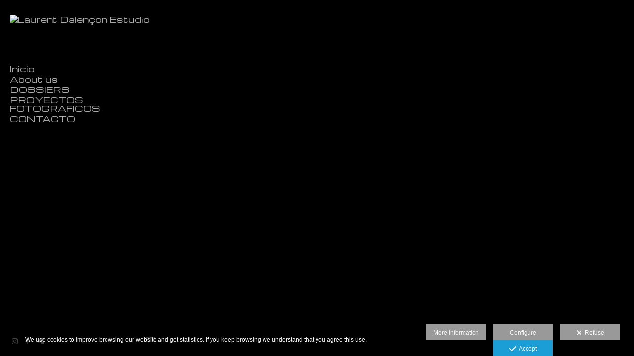

--- FILE ---
content_type: text/html; charset=UTF-8
request_url: https://www.laurentdalencon.com/lang/en
body_size: 17384
content:
<!DOCTYPE html>
<html lang="en">

  <head>

    
<style>
html,body{background-color:;}
</style>
<base href="https://www.laurentdalencon.com" />
<meta charset="utf-8" />
<meta http-equiv="content-type" content="text/html; charset=utf-8" />
<meta http-equiv="content-language" content="en" />
<title>Laurent Dalençon Fotografo Profesional trilingue Freelance - Laurent Dalençon Estudio</title>
<meta name="description" content="Laurent Dalençon è un fotografo freelance specializzato in eventi MICE e real estate. Si occupa di eventi internazionali e parla fluentemente spagnolo, inglese, francese e un po di italiano. Fa il fot" />
<meta name="viewport" content="width=device-width, height=device-height, initial-scale=1.0, maximum-scale=1.0, user-scalable=0" />
<meta name="theme-color" content="" />
<link rel="dns-prefetch" href="https://maxcdn.bootstrapcdn.com">
<link rel="dns-prefetch" href="https://cdnjs.cloudflare.com">
<link rel="dns-prefetch" href="https://s3.eu-west-1.amazonaws.com"><link rel="preconnect" href="https://s3.eu-west-1.amazonaws.com" crossorigin="anonymous">
<meta name="generator" content="dinaCMS Arcadina">
<link rel="alternate" href="https://www.laurentdalencon.com/rss.xml" title="Laurent Dalençon Estudio" type="application/rss+xml" />
<link rel="canonical" href="https://www.laurentdalencon.com">
<link rel="alternate" hreflang="es" href="https://www.laurentdalencon.com" >
<link rel="alternate" hreflang="en" href="https://www.laurentdalencon.com/lang/en" >
<link rel="alternate" hreflang="fr" href="https://www.laurentdalencon.com/lang/fr" >
<link rel="alternate" hreflang="it" href="https://www.laurentdalencon.com/lang/it" >
<meta property="content:id" content="999999" />

<meta property="og:type" content="article">
<meta property="og:title" content="Laurent Dalençon Fotografo Profesional trilingue Freelance - Laurent Dalençon Estudio">
<meta property="og:description" content="Laurent Dalençon è un fotografo freelance specializzato in eventi MICE e real estate. Si occupa di eventi internazionali e parla fluentemente spagnolo, inglese, francese e un po di italiano. Fa il fot">
<meta property="og:url" content="https://www.laurentdalencon.com/lang/en/web/">
<meta property="og:image" content="https://www.laurentdalencon.com/sh/cdn/311/999999/2023-10-06-forum-giphar-sevilla-2023-09-ag-giphar-126-1_202512291944056952da05c452b.sized.jpg">
<meta property="og:image:type" content="image/jpeg" />
<meta property="og:image:width" content="640" />
<meta property="og:image:height" content="480" />
<meta name="twitter:card" content="summary_large_image" />
<meta name="twitter:title" content="Laurent Dalençon Fotografo Profesional trilingue Freelance - Laurent Dalençon Estudio" />
<meta name="twitter:description" content="Laurent Dalençon è un fotografo freelance specializzato in eventi MICE e real estate. Si occupa di eventi internazionali e parla fluentemente spagnolo, inglese, francese e un po di italiano. Fa il fot">
<meta property="twitter:image" content="https://www.laurentdalencon.com/sh/cdn/311/999999/2023-10-06-forum-giphar-sevilla-2023-09-ag-giphar-126-1_202512291944056952da05c452b.sized.jpg">
<link rel="image_src" href="https://www.laurentdalencon.com/sh/cdn/311/999999/2023-10-06-forum-giphar-sevilla-2023-09-ag-giphar-126-1_202512291944056952da05c452b.sized.jpg">
<script type="text/javascript">
var DINA_CONTENT_ID=999999;
var MODO_WEB='p';
var DINA_URI=[]
var HTTP_PROTOCOL='https://'
var IN_DEMOS=false
var IN_MULTINICIO=false
var DINA_MOBILE=false;
var DINA_DEVICE={"type":"Desktop","os":"MacOS","osVersion":"Otros","userAgent":"Chrome","userAgentVersion":"131.0.0.0","force":false,"userAgentString":"Mozilla\/5.0 (Macintosh; Intel Mac OS X 10_15_7) AppleWebKit\/537.36 (KHTML, like Gecko) Chrome\/131.0.0.0 Safari\/537.36; ClaudeBot\/1.0; +claudebot@anthropic.com)"};
var DINA_THEME_NAME='bangkok';
var DINA_THEME_MODULES={"menu":"bangkok","footer":"bangkok","page":"bangkok","inicio":"dream","intro":"slideshow","texto":"bangkok","galeria":"slideshow","blog":"classic","contacto":"bangkok","noticias":"bangkok","libro":"bangkok","galeria_instagram":"basic","menu_desktop":"classicv","menu_mobile":"cool","landing":"basic"};
var DINA_TEMPLATE='';
var DINA_THEME_WHITE=false;
var DINA_ENABLE_RESIZE=false;
var DINA_ESCAPED_FRAGMENT=false;
var DINA_ICONS={"500px":"fa-brands fa-500px","ad":"fa-solid fa-ad","address-card-o":"fa-regular fa-address-card","address-card":"fa-regular fa-address-card","alarm-clock":"fa-light fa-alarm-clock","align-center":"fa-solid fa-align-center","align-left":"fa-solid fa-align-left","align-right":"fa-solid fa-align-right","analytics":"fa-solid fa-analytics","angle-double-down":"fa-light fa-angle-double-down","angle-double-left":"fa-light fa-angle-double-left","angle-double-right":"fa-light fa-angle-double-right","angle-double-up":"fa-light fa-angle-double-up","angle-down":"fa-light fa-angle-down","angle-left":"fa-light fa-angle-left","angle-right":"fa-light fa-angle-right","angle-up":"fa-light fa-angle-up","area-chart":"fa-solid fa-chart-area","arrow-circle-o-down":"fa-regular fa-arrow-alt-circle-down","arrow-circle-o-left":"fa-regular fa-arrow-alt-circle-left","arrow-circle-o-right":"fa-regular fa-arrow-alt-circle-right","arrow-circle-o-up":"fa-regular fa-arrow-alt-circle-up","arrow-down":"fa-solid fa-arrow-down","arrow-left":"fa-solid fa-arrow-left","arrow-right":"fa-solid fa-arrow-right","arrow-right-long":"fa-light fa-long-arrow-right","arrow-up":"fa-solid fa-arrow-up","arrows-alt":"fa-solid fa-arrows-alt","arrows-h":"fa-solid fa-arrows-h","arrows-v":"fa-solid fa-arrows-v","arrows":"fa-solid fa-arrows","arrows-light":"fa-light fa-arrows-up-down-left-right","asterisk":"fa-solid fa-asterisk","badge-dollar":"fa-solid fa-badge-dollar","badge-percent":"fa-solid fa-badge-percent","badge":"fa-solid fa-badge","ban":"fa-solid fa-ban","bars":"fa-solid fa-bars","behance":"fa-brands fa-behance","bell-o":"fa-regular fa-bell","blank":"fa-solid fa-fw","blogger-b":"fa-brands fa-blogger-b","blogger":"fa-brands fa-blogger-b","bold":"fa-solid fa-bold","bolt":"fa-solid fa-bolt","book":"fa-solid fa-book","booking":"fa-regular fa-book-user","bookmark":"fa-solid fa-bookmark","brain":"fa-regular fa-head-side-brain","browser":"fa-regular fa-browser","calculator":"fa-solid fa-calculator","calendar":"fa-regular fa-calendar-alt","calendar-add":"fa-regular fa-calendar-plus","calendar-star":"fa-regular fa-calendar-star","calendar-check":"fa-regular fa-calendar-check","camera-retro":"fa-solid fa-camera-retro","camera":"fa-solid fa-camera","card":"fa-solid fa-credit-card","caret-down":"fa-solid fa-caret-down","caret-left":"fa-solid fa-caret-left","caret-right":"fa-solid fa-caret-right","caret-up":"fa-solid fa-caret-up","cart-circle-plus":"fa-solid fa-cart-circle-plus","cart-down":"fa-solid fa-cart-down","cart-left":"fa-solid fa-cart-left","cart-right":"fa-solid fa-cart-right","cart-up":"fa-solid fa-cart-up","certificate":"fa-solid fa-certificate","chart-area":"fa-solid fa-chart-area","chart-bar":"fa-solid fa-chart-bar","chart-line":"fa-solid fa-chart-line","check":"fa-solid fa-check","checked":"fa-solid fa-check-square","check-circle":"fa-solid fa-check-circle","chevron-down":"fa-light fa-chevron-down","previous":"fa-light fa-chevron-left","prev":"fa-light fa-chevron-left","chevron-left":"fa-light fa-chevron-left","chevron-right":"fa-light fa-chevron-right","next":"fa-light fa-chevron-right","chevron-up":"fa-light fa-chevron-up","circle-notch":"fa-solid fa-circle-notch","circle-o-notch":"fa-solid fa-circle-notch fa-spin","circle-thin":"fa-regular fa-circle","circle":"fa-solid fa-circle","clipboard-list-check":"fa-solid fa-clipboard-list-check","clipboard-list":"fa-solid fa-clipboard-list","clipboard":"fa-solid fa-paste","clock-o":"fa-regular fa-clock","clock":"fa-regular fa-clock","clone":"fa-regular fa-clone","close":"fa-light fa-xmark","cloud":"fa-solid fa-cloud","cloud-download":"fa-solid fa-cloud-download","cloud-upload":"fa-solid fa-cloud-upload","cloud-plus":"fa-solid fa-cloud-plus","code":"fa-regular fa-code","cog":"fa-solid fa-cog","columns":"fa-regular fa-columns","comment":"fa-solid fa-comment","commenting-o":"fa-regular fa-commenting","comments-o":"fa-regular fa-comments","comments":"fa-solid fa-comments","compress":"fa-solid fa-compress-alt","connect":"fa-solid fa-right-to-bracket","copy":"fa-solid fa-copy","copyright":"fa-solid fa-copyright","credit-card-alt":"fa-solid fa-credit-card","credit-card":"fa-solid fa-credit-card","crono":"fa-regular fa-stopwatch","crosshairs":"fa-light fa-crosshairs","css3":"fa-brands fa-css3","cubes":"fa-solid fa-cubes","delicious":"fa-brands fa-delicious","desktop":"fa-solid fa-desktop","deviantart":"fa-brands fa-deviantart","dot-circle":"fa-regular fa-dot-circle","download":"fa-solid fa-download","dribbble":"fa-brands fa-dribbble","ellipsis-v":"fa-solid fa-ellipsis-v","email":"fa-solid fa-envelope","envelope-o":"fa-solid fa-envelope","envelope":"fa-solid fa-envelope","envelope-open":"fa-regular fa-envelope-open","eraser":"fa-solid fa-eraser","exchange":"fa-solid fa-exchange","exclamation-circle":"fa-solid fa-exclamation-circle","exclamation-triangle":"fa-solid fa-exclamation-triangle","exclamation":"fa-solid fa-exclamation","expand":"fa-solid fa-expand","external-link":"fa-solid fa-external-link","eye":"fa-solid fa-eye","eye-slash":"fa-solid fa-eye-slash","face-grin":"fa-solid fa-grin","facebook":"fa-brands fa-facebook-f","fast-backward":"fa-solid fa-fast-backward","fast-forward":"fa-solid fa-fast-forward","file-code-o":"fa-regular fa-file-code","file-import":"fa-solid fa-file-import","file-o":"fa-regular fa-file","file-pen":"fa-solid fa-file-pen","file-pdf-o":"fa-regular fa-file-pdf","file-signature":"fa-regular fa-file-signature","file-text-o":"fa-regular fa-file-alt","file-text":"fa-solid fa-file-alt","file-video-o":"fa-regular fa-file-video","file":"fa-solid fa-file","files-o":"fa-regular fa-copy","file-image":"fa-regular fa-file-image","file-edit":"fa-regular fa-file-edit","file-alt":"fa-regular fa-file-alt","flag":"fa-solid fa-flag","flickr":"fa-brands fa-flickr","folder":"fa-solid fa-folder","folder-plus":"fa-solid fa-folder-plus","folders":"fa-solid fa-folders","folder-tree":"fa-solid fa-folder-tree","folder-upload":"fa-solid fa-folder-upload","folder-download":"fa-solid fa-folder-download","folder-open":"fa-solid fa-folder-open","font":"fa-solid fa-font","font-case":"fa-regular fa-font-case","foursquare":"fa-brands fa-foursquare","frown-o":"fa-regular fa-frown","fullscreen-off":"fa-solid fa-compress","fullscreen-on":"fa-solid fa-expand","gifts":"fa-solid fa-gifts","globe":"fa-solid fa-globe-americas","grid":"fa-solid fa-th","google":"fa-brands fa-google","google-plus":"fa-brands fa-google-plus-g","googleplus":"fa-brands fa-google-plus-g","hashtag":"fa-solid fa-hashtag","hdd-o":"fa-regular fa-hdd","heart":"fa-solid fa-heart","heart-circle-plus":"fa-solid fa-heart-circle-plus","help":"fa-solid fa-question-circle","history":"fa-solid fa-history","home":"fa-solid fa-home","hourglass":"fa-solid fa-hourglass","ia":"fa-regular fa-head-side-brain","icons":"fa-solid fa-icons","id-card-o":"fa-regular fa-id-card","id-card":"fa-solid fa-id-card","image-polaroid":"fa-solid fa-image-polaroid","image":"fa-regular fa-image","images":"fa-regular fa-images","info-circle":"fa-solid fa-info-circle","info-questiff":"fa-solid fa-info-question","info-question":"fa-solid fa-info-question","info":"fa-solid fa-info","instagram":"fa-brands fa-instagram","italic":"fa-solid fa-italic","key":"fa-solid fa-key","language":"fa-regular fa-language","laptop":"fa-solid fa-laptop","line-chart":"fa-solid fa-chart-line","link":"fa-solid fa-link","linkedin-in":"fa-brands fa-linkedin-in","linkedin":"fa-brands fa-linkedin-in","list-ol":"fa-solid fa-list-ol","list":"fa-solid fa-list","lock":"fa-solid fa-lock","long-arrow-down":"fa-light fa-long-arrow-down","long-arrow-left":"fa-light fa-long-arrow-left","long-arrow-right":"fa-light fa-long-arrow-right","long-arrow-up":"fa-light fa-long-arrow-up","mail":"fa-solid fa-envelope","mail-bulk":"fa-solid fa-mail-bulk","map-marker":"fa-solid fa-location-dot","map-marker-edit":"fa-solid fa-location-pin","map-o":"fa-solid fa-map","megaphone":"fa-solid fa-megaphone","minus-circle":"fa-solid fa-minus-circle","minus-light":"fa-light fa-minus","minus-square":"fa-regular fa-minus-square","minus":"fa-solid fa-minus","mobile":"fa-solid fa-mobile-alt","money":"fa-regular fa-money-bill-alt","mouse-alt":"fa-regular fa-mouse-alt","music":"fa-solid fa-music","newspaper-o":"fa-regular fa-newspaper","paint-brush":"fa-solid fa-paint-brush","palette":"fa-solid fa-palette","paper-plane":"fa-solid fa-paper-plane","paste":"fa-solid fa-paste","paypal":"fa-brands fa-paypal","pause":"fa-solid fa-pause","pencil":"fa-solid fa-pencil","percent":"fa-solid fa-percent","phone":"fa-solid fa-phone-alt","photo-video":"fa-solid fa-photo-video","picasa":"fa-solid fa-life-ring","picture-o":"fa-regular fa-image","picture":"fa-regular fa-image","pinterest-p":"fa-brands fa-pinterest-p","pinterest":"fa-brands fa-pinterest-p","play-circle":"fa-solid fa-play-circle","play":"fa-solid fa-play","plug":"fa-solid fa-plug","plus-circle":"fa-solid fa-plus-circle","plus-light":"fa-light fa-plus","plus-square":"fa-regular fa-plus-square","plus":"fa-solid fa-plus","portrait":"fa-regular fa-portrait","power-off":"fa-solid fa-power-off","preview":"fa-solid fa-file-search","print":"fa-solid fa-print","prohibited":"fa-solid fa-minus-circle","pulse":"fa-solid fa-spinner fa-pulse","qr-code":"fa-regular fa-qrcode","qrcode":"fa-regular fa-qrcode","question":"fa-solid fa-question-circle","question-circle":"fa-solid fa-question-circle","radio":"fa-regular fa-circle","radio-checked":"fa-regular fa-dot-circle","random":"fa-solid fa-random","receipt":"fa-light fa-receipt","reddit":"fa-brands fa-reddit","redo":"fa-solid fa-redo","refresh":"fa-solid fa-sync","rocket":"fa-regular fa-rocket","rocket-launch":"fa-regular fa-rocket-launch","rss":"fa-solid fa-rss","search-plus":"fa-solid fa-search-plus","search":"fa-solid fa-search","send":"fa-solid fa-paper-plane","sessions":"fa-regular fa-calendar-check","sessiontypes":"fa-regular fa-camera-retro","share-alt":"fa-solid fa-share-alt","share-square-o":"fa-solid fa-share-square","share":"fa-solid fa-share","shipping-fast":"fa-solid fa-shipping-fast","shopping-basket":"fa-solid fa-shopping-basket","shopping-cart-plus":"fa-solid fa-cart-plus","shopping-cart":"fa-solid fa-shopping-cart","sign-in":"fa-solid fa-sign-in","sign-out":"fa-solid fa-sign-out","sitemap":"fa-solid fa-sitemap","skype":"fa-brands fa-skype","sliders-h":"fa-regular fa-sliders-h","sliders-v-square":"fa-solid fa-sliders-v-square","smile-o":"fa-regular fa-smile","sms":"fa-regular fa-sms","sort-alpha-asc":"fa-solid fa-sort-alpha-down","sort":"fa-solid fa-sort","sparkles":"fa-solid fa-sparkles","spin":"fa-spin","spinner-third":"fa-solid fa-spinner-third fa-pulse","star-o":"fa-regular fa-star","star":"fa-solid fa-star","star-half-o":"fa-solid fa-star-half-stroke","stars":"fa-solid fa-stars","step-backward":"fa-solid fa-step-backward","step-forward":"fa-solid fa-step-forward","sticky-note-o":"fa-regular fa-sticky-note","sticky-note":"fa-solid fa-sticky-note","stream":"fa-light fa-stream","sync":"fa-solid fa-sync","table":"fa-light fa-table","tablet":"fa-solid fa-tablet-alt","tachometer":"fa-solid fa-tachometer-alt","tag":"fa-solid fa-tag","tasks":"fa-solid fa-tasks-alt","telegram":"fa-brands fa-telegram","text-width":"fa-regular fa-text-width","th-large":"fa-solid fa-th-large","th":"fa-solid fa-th","thumbs-o-up":"fa-solid fa-thumbs-up","thumbs-up":"fa-solid fa-thumbs-up","thumbtack":"fa-solid fa-thumbtack","tiktok":"fa-brands fa-tiktok","times":"fa-solid fa-xmark","tools":"fa-solid fa-tools","toolbox":"fa-solid fa-toolbox","trash-o":"fa-regular fa-trash-can","trash":"fa-solid fa-trash-can","truck":"fa-solid fa-truck","tumblr":"fa-brands fa-tumblr","twitch":"fa-brands fa-twitch","twitter":"fa-brands fa-x-twitter","unchecked":"fa-regular fa-square","undo":"fa-solid fa-undo","unlock":"fa-solid fa-unlock","upload":"fa-solid fa-upload","upselling":"fa-solid fa-arrow-circle-up","user-edit":"fa-solid fa-user-edit","user-secret":"fa-solid fa-user-secret","user":"fa-solid fa-user","users":"fa-solid fa-users","users-cog":"fa-solid fa-users-cog","video-camera":"fa-solid fa-video","vimeo":"fa-brands fa-vimeo-v","vk":"fa-brands fa-vk","volume-off":"fa-solid fa-volume-off","volume-up":"fa-solid fa-volume-up","wait":"fa-solid fa-circle-notch fa-spin","warning":"fa-solid fa-exclamation-circle","whatsapp":"fa-brands fa-whatsapp","window-maximize":"fa-solid fa-window-maximize","window-minimize":"fa-solid fa-window-minimize","wrench":"fa-solid fa-wrench","yahoo":"fa-brands fa-yahoo","youtube-play":"fa-brands fa-youtube","youtube":"fa-brands fa-youtube"}
</script>

<!-- Structured data LD+JSON -->
<script type="application/ld+json">
{"@context":"http://schema.org","@graph":[{"@type":"WebSite","@id":"https://www.laurentdalencon.com","name":"Laurent Dalençon Estudio","description":"Laurent Dalençon is a freelance photographer specializing in MICE events and real estate. He covers international events and is fluent in Spanish, English, French, and gets by in Italian. He covers UN-sponsored events and other public events. He also covers team building, corporate promotion, retail and business development, estates, social reporting, and tourism.","inLanguage":"en"},{"@type":"BreadcrumbList","itemListElement":[{"@type":"ListItem","position":1,"name":"Laurent Dalençon Estudio","item":"https://www.laurentdalencon.com"},{"@type":"ListItem","position":2,"name":"Slideshow","item":"https://www.laurentdalencon.com/lang/en/web/"}]},{"@type":"WebPage","@id":"https://www.laurentdalencon.com/lang/en/web/","name":"Laurent Dalençon Fotografo Profesional trilingue Freelance - Laurent Dalençon Estudio","inLanguage":"en","description":"Laurent Dalençon è un fotografo freelance specializzato in eventi MICE e real estate. Si occupa di eventi internazionali e parla fluentemente spagnolo, inglese, francese e un po di italiano. Fa il fot","dateCreated":"2025-12-29T17:54:19Z","dateModified":"2025-12-29T20:22:08Z","datePublished":"2025-12-29T20:22:08Z","author":{"@type":"Person","name":"Laurent Dalençon","email":"laurentdalenconfotografo@gmail.com"},"publisher":{"@type":"Organization","name":"Laurent Dalençon Estudio","logo":{"@type":"ImageObject","contentUrl":"https://cdn1.arcadinacloud.com/311/999999/_logo_20250707083545686b86e18e381.sized.png","url":"https://cdn1.arcadinacloud.com/311/999999/_logo_20250707083545686b86e18e381.sized.png","width":290,"height":150}},"isPartOf":{"@id":"https://www.laurentdalencon.com"}}]}
</script>






    
<link rel="stylesheet" type="text/css" href="https://cdnjs.cloudflare.com/ajax/libs/jqueryui/1.11.4/themes/smoothness/jquery-ui.min.css">
<link rel="stylesheet" type="text/css" href="https://maxcdn.bootstrapcdn.com/bootstrap/3.3.6/css/bootstrap.min.css">
<link rel="stylesheet" type="text/css" href="https://kit.fontawesome.com/7dbbd6cc12.css">
<link rel="stylesheet" type="text/css" href="https://static.arcadina.net/dinacms/js/aviso-legal-popup.css?ts=20260116114901">
<link rel="stylesheet" type="text/css" href="https://static.arcadina.net/dinacms/theme2/layouts/css/fixed/cbcontent.css?ts=20260116114902">
<link rel="stylesheet" type="text/css" href="https://static.arcadina.net/dinacms/theme2/layouts/css/fixed/ionicons/css/ionicons.min.css?ts=20260116114902">
<!-- Code snippet to speed up Google Fonts rendering: googlefonts.3perf.com -->
<link rel="dns-prefetch" href="https://fonts.gstatic.com">
<link rel="dns-prefetch" href="https://fonts.googleapis.com">
<link rel="preconnect" href="https://fonts.gstatic.com" crossorigin="anonymous">
<link rel="preconnect" href="https://fonts.googleapis.com" crossorigin="anonymous">
<script type="text/javascript">
!function(e,n,t){"use strict";var o="https://fonts.googleapis.com/css?family=Michroma|Jura|Lato&display=swap",r="__3perf_googleFontsStylesheet";function c(e){(n.head||n.body).appendChild(e)}function a(){var e=n.createElement("link");e.href=o,e.rel="stylesheet",c(e)}function f(e){if(!n.getElementById(r)){var t=n.createElement("style");t.id=r,c(t)}n.getElementById(r).innerHTML=e}e.FontFace&&e.FontFace.prototype.hasOwnProperty("display")?(t[r]&&f(t[r]),fetch(o).then(function(e){return e.text()}).then(function(e){return e.replace(/@font-face {/g,"@font-face{font-display:swap;")}).then(function(e){return t[r]=e}).then(f).catch(a)):a()}(window,document,localStorage);
</script>
<!-- End of code snippet for Google Fonts -->
<link rel="preload" href="https://www.laurentdalencon.com/content/css/bundle-intro.css?ts=20260122174541" as="style" />
<link rel="stylesheet" type="text/css" href="https://www.laurentdalencon.com/content/css/bundle-intro.css?ts=20260122174541" />


    


    

          <style>
            
      .base-module-slideshow .slideshow-intro-texto,
      .base-module-slideshow .slideshow-intro-texto-swipe,
      .base-module-video .video-intro-texto,
      .base-module-video .video-intro-texto-swipe,
      .base-module-infinite .infinite-intro-texto,
      .base-module-infinite .infinite-intro-texto-swipe,
      .bg-intro-texto{
        background-color: rgba(0, 0, 0, 0.7) !important;
      }
    
          </style>
        <style>.boton-cta-intro{font-family:'Jura' !important;font-size:16px !important;font-weight:normal !important;font-style:normal !important;letter-spacing:normal !important;line-height:1.1em !important;}
      .boton-cta-intro {
        --color_boton_cta_intro: #000000;
        --color_boton_cta_intro_text: #000000;
        --hover_boton_cta_intro: #ffffff;
        --hover_boton_cta_intro_text: #000000;
      }
    </style><style>
        .vegas-wrapper{
          background-color: #000000;
          opacity: 0.01;
        }

        .template-intro.base-module-slideshow .slideshow-zone-text-general .slideshow-img-title,
        .template-intro.base-module-slideshow .slideshow-zone-text-general .slideshow-img-text,
        .template-intro.base-module-slideshow .slideshow-zone-text-image .slideshow-img-title,
        .template-intro.base-module-slideshow .slideshow-zone-text-image .slideshow-img-text{
          color: #ffffff;
        }

        .slideshow-zone-text-mobile {
          
        }
      
      .base-module-slideshow .content-music.transition-contols-player{
        background-color: transparent !important;
      }
    </style><style>@media(max-width: 801px){
          .content-footer{
            background-color: transparent;
          }
          body:not(.template-inicio) #arizona-main .arizona-footer,
          body:not(.template-inicio) #bangkok-main .bangkok-footer,
          body:not(.template-inicio) #cairo2-main .cairo2-footer:not(.bottom-align-text),
          body:not(.template-inicio) #newyork2-main footer.newyork2-footer,
          body:not(.template-inicio) #sydney2-main .sydney2-footer,
          body:not(.template-inicio) #tokyo2-main .tokyo2-footer,
          body:not(.template-inicio) #venezia2-main .venezia2-footer{
            background-color: rgba(0,0,0,0.99) !important;
          }
        }</style><style type='text/css'>@media(min-width: 801px){}</style><style></style><style>@media(max-width: 801px){}</style>

    
<script type="text/javascript" src="https://cdnjs.cloudflare.com/ajax/libs/jquery/1.11.1/jquery.min.js"></script>
<script type="text/javascript" src="https://cdnjs.cloudflare.com/ajax/libs/jqueryui/1.11.4/jquery-ui.min.js"></script>
<script type="text/javascript" src="https://cdnjs.cloudflare.com/ajax/libs/jquery-migrate/1.3.0/jquery-migrate.min.js"></script>
<script type="text/javascript" src="https://cdnjs.cloudflare.com/ajax/libs/js-cookie/2.2.1/js.cookie.min.js"></script>
<script type="text/javascript" src="https://maxcdn.bootstrapcdn.com/bootstrap/3.3.6/js/bootstrap.min.js"></script>
<script type="text/javascript" src="https://static.arcadina.net/dinacms/js/basic.js?ts=20260116114901"></script>
<script type="text/javascript" src="https://static.arcadina.net/dinacms/js/aviso-legal-popup.js?ts=20260116114901"></script>
<script type="text/javascript" src="https://static.arcadina.net/dinacms/js/dinaicon.js?ts=20260116114901"></script>
<script type="text/javascript">
var DINA_URI = [];
var DINA_WEB_URL = "https://www.laurentdalencon.com";
var DINA_GESTION_URL = "https://www.laurentdalencon.com/gestion";
var DINA_THEME_URL = "https://www.laurentdalencon.com/theme/bangkok";
var DINA_AUTH_TOKEN = "9ae75310cf55b40c5c2bbd936f734b96";
var video_auto = "0";
var FB_VERSION = "v2.9";
var FB_ID = "";
var txt_img_protect = "This photo has copyright. All rights reserved. Unauthorized use prohibited.";
var DINA_DEVICE=getDinaDevice();
var DINA_ICONS={"500px":"fa-brands fa-500px","ad":"fa-solid fa-ad","address-card-o":"fa-regular fa-address-card","address-card":"fa-regular fa-address-card","alarm-clock":"fa-light fa-alarm-clock","align-center":"fa-solid fa-align-center","align-left":"fa-solid fa-align-left","align-right":"fa-solid fa-align-right","analytics":"fa-solid fa-analytics","angle-double-down":"fa-light fa-angle-double-down","angle-double-left":"fa-light fa-angle-double-left","angle-double-right":"fa-light fa-angle-double-right","angle-double-up":"fa-light fa-angle-double-up","angle-down":"fa-light fa-angle-down","angle-left":"fa-light fa-angle-left","angle-right":"fa-light fa-angle-right","angle-up":"fa-light fa-angle-up","area-chart":"fa-solid fa-chart-area","arrow-circle-o-down":"fa-regular fa-arrow-alt-circle-down","arrow-circle-o-left":"fa-regular fa-arrow-alt-circle-left","arrow-circle-o-right":"fa-regular fa-arrow-alt-circle-right","arrow-circle-o-up":"fa-regular fa-arrow-alt-circle-up","arrow-down":"fa-solid fa-arrow-down","arrow-left":"fa-solid fa-arrow-left","arrow-right":"fa-solid fa-arrow-right","arrow-right-long":"fa-light fa-long-arrow-right","arrow-up":"fa-solid fa-arrow-up","arrows-alt":"fa-solid fa-arrows-alt","arrows-h":"fa-solid fa-arrows-h","arrows-v":"fa-solid fa-arrows-v","arrows":"fa-solid fa-arrows","arrows-light":"fa-light fa-arrows-up-down-left-right","asterisk":"fa-solid fa-asterisk","badge-dollar":"fa-solid fa-badge-dollar","badge-percent":"fa-solid fa-badge-percent","badge":"fa-solid fa-badge","ban":"fa-solid fa-ban","bars":"fa-solid fa-bars","behance":"fa-brands fa-behance","bell-o":"fa-regular fa-bell","blank":"fa-solid fa-fw","blogger-b":"fa-brands fa-blogger-b","blogger":"fa-brands fa-blogger-b","bold":"fa-solid fa-bold","bolt":"fa-solid fa-bolt","book":"fa-solid fa-book","booking":"fa-regular fa-book-user","bookmark":"fa-solid fa-bookmark","brain":"fa-regular fa-head-side-brain","browser":"fa-regular fa-browser","calculator":"fa-solid fa-calculator","calendar":"fa-regular fa-calendar-alt","calendar-add":"fa-regular fa-calendar-plus","calendar-star":"fa-regular fa-calendar-star","calendar-check":"fa-regular fa-calendar-check","camera-retro":"fa-solid fa-camera-retro","camera":"fa-solid fa-camera","card":"fa-solid fa-credit-card","caret-down":"fa-solid fa-caret-down","caret-left":"fa-solid fa-caret-left","caret-right":"fa-solid fa-caret-right","caret-up":"fa-solid fa-caret-up","cart-circle-plus":"fa-solid fa-cart-circle-plus","cart-down":"fa-solid fa-cart-down","cart-left":"fa-solid fa-cart-left","cart-right":"fa-solid fa-cart-right","cart-up":"fa-solid fa-cart-up","certificate":"fa-solid fa-certificate","chart-area":"fa-solid fa-chart-area","chart-bar":"fa-solid fa-chart-bar","chart-line":"fa-solid fa-chart-line","check":"fa-solid fa-check","checked":"fa-solid fa-check-square","check-circle":"fa-solid fa-check-circle","chevron-down":"fa-light fa-chevron-down","previous":"fa-light fa-chevron-left","prev":"fa-light fa-chevron-left","chevron-left":"fa-light fa-chevron-left","chevron-right":"fa-light fa-chevron-right","next":"fa-light fa-chevron-right","chevron-up":"fa-light fa-chevron-up","circle-notch":"fa-solid fa-circle-notch","circle-o-notch":"fa-solid fa-circle-notch fa-spin","circle-thin":"fa-regular fa-circle","circle":"fa-solid fa-circle","clipboard-list-check":"fa-solid fa-clipboard-list-check","clipboard-list":"fa-solid fa-clipboard-list","clipboard":"fa-solid fa-paste","clock-o":"fa-regular fa-clock","clock":"fa-regular fa-clock","clone":"fa-regular fa-clone","close":"fa-light fa-xmark","cloud":"fa-solid fa-cloud","cloud-download":"fa-solid fa-cloud-download","cloud-upload":"fa-solid fa-cloud-upload","cloud-plus":"fa-solid fa-cloud-plus","code":"fa-regular fa-code","cog":"fa-solid fa-cog","columns":"fa-regular fa-columns","comment":"fa-solid fa-comment","commenting-o":"fa-regular fa-commenting","comments-o":"fa-regular fa-comments","comments":"fa-solid fa-comments","compress":"fa-solid fa-compress-alt","connect":"fa-solid fa-right-to-bracket","copy":"fa-solid fa-copy","copyright":"fa-solid fa-copyright","credit-card-alt":"fa-solid fa-credit-card","credit-card":"fa-solid fa-credit-card","crono":"fa-regular fa-stopwatch","crosshairs":"fa-light fa-crosshairs","css3":"fa-brands fa-css3","cubes":"fa-solid fa-cubes","delicious":"fa-brands fa-delicious","desktop":"fa-solid fa-desktop","deviantart":"fa-brands fa-deviantart","dot-circle":"fa-regular fa-dot-circle","download":"fa-solid fa-download","dribbble":"fa-brands fa-dribbble","ellipsis-v":"fa-solid fa-ellipsis-v","email":"fa-solid fa-envelope","envelope-o":"fa-solid fa-envelope","envelope":"fa-solid fa-envelope","envelope-open":"fa-regular fa-envelope-open","eraser":"fa-solid fa-eraser","exchange":"fa-solid fa-exchange","exclamation-circle":"fa-solid fa-exclamation-circle","exclamation-triangle":"fa-solid fa-exclamation-triangle","exclamation":"fa-solid fa-exclamation","expand":"fa-solid fa-expand","external-link":"fa-solid fa-external-link","eye":"fa-solid fa-eye","eye-slash":"fa-solid fa-eye-slash","face-grin":"fa-solid fa-grin","facebook":"fa-brands fa-facebook-f","fast-backward":"fa-solid fa-fast-backward","fast-forward":"fa-solid fa-fast-forward","file-code-o":"fa-regular fa-file-code","file-import":"fa-solid fa-file-import","file-o":"fa-regular fa-file","file-pen":"fa-solid fa-file-pen","file-pdf-o":"fa-regular fa-file-pdf","file-signature":"fa-regular fa-file-signature","file-text-o":"fa-regular fa-file-alt","file-text":"fa-solid fa-file-alt","file-video-o":"fa-regular fa-file-video","file":"fa-solid fa-file","files-o":"fa-regular fa-copy","file-image":"fa-regular fa-file-image","file-edit":"fa-regular fa-file-edit","file-alt":"fa-regular fa-file-alt","flag":"fa-solid fa-flag","flickr":"fa-brands fa-flickr","folder":"fa-solid fa-folder","folder-plus":"fa-solid fa-folder-plus","folders":"fa-solid fa-folders","folder-tree":"fa-solid fa-folder-tree","folder-upload":"fa-solid fa-folder-upload","folder-download":"fa-solid fa-folder-download","folder-open":"fa-solid fa-folder-open","font":"fa-solid fa-font","font-case":"fa-regular fa-font-case","foursquare":"fa-brands fa-foursquare","frown-o":"fa-regular fa-frown","fullscreen-off":"fa-solid fa-compress","fullscreen-on":"fa-solid fa-expand","gifts":"fa-solid fa-gifts","globe":"fa-solid fa-globe-americas","grid":"fa-solid fa-th","google":"fa-brands fa-google","google-plus":"fa-brands fa-google-plus-g","googleplus":"fa-brands fa-google-plus-g","hashtag":"fa-solid fa-hashtag","hdd-o":"fa-regular fa-hdd","heart":"fa-solid fa-heart","heart-circle-plus":"fa-solid fa-heart-circle-plus","help":"fa-solid fa-question-circle","history":"fa-solid fa-history","home":"fa-solid fa-home","hourglass":"fa-solid fa-hourglass","ia":"fa-regular fa-head-side-brain","icons":"fa-solid fa-icons","id-card-o":"fa-regular fa-id-card","id-card":"fa-solid fa-id-card","image-polaroid":"fa-solid fa-image-polaroid","image":"fa-regular fa-image","images":"fa-regular fa-images","info-circle":"fa-solid fa-info-circle","info-questiff":"fa-solid fa-info-question","info-question":"fa-solid fa-info-question","info":"fa-solid fa-info","instagram":"fa-brands fa-instagram","italic":"fa-solid fa-italic","key":"fa-solid fa-key","language":"fa-regular fa-language","laptop":"fa-solid fa-laptop","line-chart":"fa-solid fa-chart-line","link":"fa-solid fa-link","linkedin-in":"fa-brands fa-linkedin-in","linkedin":"fa-brands fa-linkedin-in","list-ol":"fa-solid fa-list-ol","list":"fa-solid fa-list","lock":"fa-solid fa-lock","long-arrow-down":"fa-light fa-long-arrow-down","long-arrow-left":"fa-light fa-long-arrow-left","long-arrow-right":"fa-light fa-long-arrow-right","long-arrow-up":"fa-light fa-long-arrow-up","mail":"fa-solid fa-envelope","mail-bulk":"fa-solid fa-mail-bulk","map-marker":"fa-solid fa-location-dot","map-marker-edit":"fa-solid fa-location-pin","map-o":"fa-solid fa-map","megaphone":"fa-solid fa-megaphone","minus-circle":"fa-solid fa-minus-circle","minus-light":"fa-light fa-minus","minus-square":"fa-regular fa-minus-square","minus":"fa-solid fa-minus","mobile":"fa-solid fa-mobile-alt","money":"fa-regular fa-money-bill-alt","mouse-alt":"fa-regular fa-mouse-alt","music":"fa-solid fa-music","newspaper-o":"fa-regular fa-newspaper","paint-brush":"fa-solid fa-paint-brush","palette":"fa-solid fa-palette","paper-plane":"fa-solid fa-paper-plane","paste":"fa-solid fa-paste","paypal":"fa-brands fa-paypal","pause":"fa-solid fa-pause","pencil":"fa-solid fa-pencil","percent":"fa-solid fa-percent","phone":"fa-solid fa-phone-alt","photo-video":"fa-solid fa-photo-video","picasa":"fa-solid fa-life-ring","picture-o":"fa-regular fa-image","picture":"fa-regular fa-image","pinterest-p":"fa-brands fa-pinterest-p","pinterest":"fa-brands fa-pinterest-p","play-circle":"fa-solid fa-play-circle","play":"fa-solid fa-play","plug":"fa-solid fa-plug","plus-circle":"fa-solid fa-plus-circle","plus-light":"fa-light fa-plus","plus-square":"fa-regular fa-plus-square","plus":"fa-solid fa-plus","portrait":"fa-regular fa-portrait","power-off":"fa-solid fa-power-off","preview":"fa-solid fa-file-search","print":"fa-solid fa-print","prohibited":"fa-solid fa-minus-circle","pulse":"fa-solid fa-spinner fa-pulse","qr-code":"fa-regular fa-qrcode","qrcode":"fa-regular fa-qrcode","question":"fa-solid fa-question-circle","question-circle":"fa-solid fa-question-circle","radio":"fa-regular fa-circle","radio-checked":"fa-regular fa-dot-circle","random":"fa-solid fa-random","receipt":"fa-light fa-receipt","reddit":"fa-brands fa-reddit","redo":"fa-solid fa-redo","refresh":"fa-solid fa-sync","rocket":"fa-regular fa-rocket","rocket-launch":"fa-regular fa-rocket-launch","rss":"fa-solid fa-rss","search-plus":"fa-solid fa-search-plus","search":"fa-solid fa-search","send":"fa-solid fa-paper-plane","sessions":"fa-regular fa-calendar-check","sessiontypes":"fa-regular fa-camera-retro","share-alt":"fa-solid fa-share-alt","share-square-o":"fa-solid fa-share-square","share":"fa-solid fa-share","shipping-fast":"fa-solid fa-shipping-fast","shopping-basket":"fa-solid fa-shopping-basket","shopping-cart-plus":"fa-solid fa-cart-plus","shopping-cart":"fa-solid fa-shopping-cart","sign-in":"fa-solid fa-sign-in","sign-out":"fa-solid fa-sign-out","sitemap":"fa-solid fa-sitemap","skype":"fa-brands fa-skype","sliders-h":"fa-regular fa-sliders-h","sliders-v-square":"fa-solid fa-sliders-v-square","smile-o":"fa-regular fa-smile","sms":"fa-regular fa-sms","sort-alpha-asc":"fa-solid fa-sort-alpha-down","sort":"fa-solid fa-sort","sparkles":"fa-solid fa-sparkles","spin":"fa-spin","spinner-third":"fa-solid fa-spinner-third fa-pulse","star-o":"fa-regular fa-star","star":"fa-solid fa-star","star-half-o":"fa-solid fa-star-half-stroke","stars":"fa-solid fa-stars","step-backward":"fa-solid fa-step-backward","step-forward":"fa-solid fa-step-forward","sticky-note-o":"fa-regular fa-sticky-note","sticky-note":"fa-solid fa-sticky-note","stream":"fa-light fa-stream","sync":"fa-solid fa-sync","table":"fa-light fa-table","tablet":"fa-solid fa-tablet-alt","tachometer":"fa-solid fa-tachometer-alt","tag":"fa-solid fa-tag","tasks":"fa-solid fa-tasks-alt","telegram":"fa-brands fa-telegram","text-width":"fa-regular fa-text-width","th-large":"fa-solid fa-th-large","th":"fa-solid fa-th","thumbs-o-up":"fa-solid fa-thumbs-up","thumbs-up":"fa-solid fa-thumbs-up","thumbtack":"fa-solid fa-thumbtack","tiktok":"fa-brands fa-tiktok","times":"fa-solid fa-xmark","tools":"fa-solid fa-tools","toolbox":"fa-solid fa-toolbox","trash-o":"fa-regular fa-trash-can","trash":"fa-solid fa-trash-can","truck":"fa-solid fa-truck","tumblr":"fa-brands fa-tumblr","twitch":"fa-brands fa-twitch","twitter":"fa-brands fa-x-twitter","unchecked":"fa-regular fa-square","undo":"fa-solid fa-undo","unlock":"fa-solid fa-unlock","upload":"fa-solid fa-upload","upselling":"fa-solid fa-arrow-circle-up","user-edit":"fa-solid fa-user-edit","user-secret":"fa-solid fa-user-secret","user":"fa-solid fa-user","users":"fa-solid fa-users","users-cog":"fa-solid fa-users-cog","video-camera":"fa-solid fa-video","vimeo":"fa-brands fa-vimeo-v","vk":"fa-brands fa-vk","volume-off":"fa-solid fa-volume-off","volume-up":"fa-solid fa-volume-up","wait":"fa-solid fa-circle-notch fa-spin","warning":"fa-solid fa-exclamation-circle","whatsapp":"fa-brands fa-whatsapp","window-maximize":"fa-solid fa-window-maximize","window-minimize":"fa-solid fa-window-minimize","wrench":"fa-solid fa-wrench","yahoo":"fa-brands fa-yahoo","youtube-play":"fa-brands fa-youtube","youtube":"fa-brands fa-youtube"}
var IN_MULTINICIO=false;
</script>
<script type="text/javascript" src="https://www.laurentdalencon.com/content/css/bundle-intro.js?ts=20260122174541"></script>
<script type="text/javascript">
var winw = $(window).width(), winh = $(window).height();
var socialnet_share=true;
setDeviceCSSAttr();
</script>
<link rel="gettext" name="dinacms-po" type="application/x-po" href="https://www.laurentdalencon.com/languages/en/dinacms.js.po?ts=20260116114902" />
<link rel="gettext" name="themes-po" type="application/x-po" href="https://www.laurentdalencon.com/languages/en/themes.js.po?ts=20260116114902" />
<script type="text/javascript">
var DINA_CURRENT_LANGUAGE="en";
var DINA_MULTIDIOMA=true;
</script>

<script>
accounting.settings = {
  currency: {
              precision: 2,
              thousand:  '.',
              decimal:   ',',
              symbol:    '€',
              format:    '%v %s',
              position:  0
            },
  number: 	{
              precision: 2,
              thousand:  '.',
              decimal:   ','
            }
};

$(document).ready(() => {

  $('.numeric-integer')
    .css('text-align','right')
    .autoNumeric(
        'init',
        {
          mDec: 0,
          aSep: accounting.settings.number.thousand,
          aDec: accounting.settings.number.decimal,
          aSign: '',
          wEmpty: 'zero'
        }
      );

  $('.currency')
    .css('text-align','right')
    .autoNumeric(
      'init',
      {
        mDec: accounting.settings.currency.precision,
        aSep: accounting.settings.currency.thousand,
        aDec: accounting.settings.currency.decimal,
        wEmpty: 'zero',
        aSign: ' €',
        pSign: (accounting.settings.currency.position <= 1 ? 's' : 'p')
      });

});
</script>

    


    <script type="text/javascript">
      $(window).load(function () {
        scrollToTop.init();
      });
    </script>

    

          <script type='text/javascript'>
            if ('' === 'random') {
              /*items_gal.sort(function(){ return Math.random() - 0.5; });*/
            }
          </script>
            <script type='text/javascript'>
              $(window).load(function(){
                $('lazy').lazyload({
                  threshold : 200
                });
              });
            </script>
          

    


    
<!-- Global site tag (gtag.js) - Google Analytics -->
<script async src="https://www.googletagmanager.com/gtag/js?id=G-VP4D09JQEK"></script>
<script>
window.dataLayer = window.dataLayer || []
function gtag(){dataLayer.push(arguments);}
gtag('js', new Date())
gtag('config', 'G-VP4D09JQEK');
</script><style></style>

  </head>

  <body oncontextmenu="return false" ondragstart="return false" onselectstart="return false" onselect="return false" class="layout-bangkok template-intro base-module-slideshow base-module-menu_desktop-classicv base-module-menu_mobile-cool device-type-desktop   gallery-default-normal" data-template="intro" data-module="slideshow">
    

    <div class="bangkok-fixed-img content-fixed-img bangkok-type-intro"></div>
    <div class="container-fluid h100">
      <div id="bangkok-main" class="row h100 content-main">
        <div id="lside" class="bangkok-lside content-menu menu-loading">
          <div class="bangkok-logo mobile-header-logo">
            <a href="https://www.laurentdalencon.com">
              <img class="img-responsive" alt="Laurent Dalençon Estudio" src="https://cdn1.arcadinacloud.com/311/999999/_logo_20250707083545686b86e18e381.sized.png">
            </a>
          </div>
          <div class="bangkok-mobile-social mobile-header-socialnet center-block text-center">
            <div class="bangkok-footer-socialicons">
              <div id='socialnet' class='socialnet-icons social-theme2'>
        <a id="socialnet-fa-instagram" alt="Instagram" href="https://www.instagram.com/laurentdalencon/" target="_blank" rel="nofollow" data-title="Instagram">  <div class="fa-socialnet socialnet-fa-instagram design-btn-relleno-transparente design-btn-form-social design-type-social design-btn-form-solo" style="display:flex;align-items:center;justify-content:center;">    <i class=" fa-brands fa-instagram default-fasize hide-fa"></i>  </div></a> 
        <div id='socialnet-more' class='socialnet-more social-more-theme2'>
          <a id="socialnet-fa-linkedin" class="socialnet-web" href="https://www.linkedin.com/in/laurent-dalencon-9285884/" target="_blank" rel="nofollow" data-social="socialnet-fa-linkedin">  <div style="float:left;" class="fa-socialnet socialnet-fa-linkedin">    <i class=" fa-brands fa-linkedin-in default-fasize"></i>  </div>  <div id="socialnet-fa-linkedin-txt" class="socialnet-title" style="float:left;">  &nbsp;LinkedIn  </div></a>
        </div>
        <a id="socialnet-plus" class="socialnet-plus plus socialnet-hover" data-div-fixed="yes" href="javascript:void(0)">  <div class="fa-socialnet socialnet-fa-plus design-btn-relleno-transparente design-btn-form-social design-type-social design-btn-form-solo" style="display:flex;align-items:center;justify-content:center;">    <i class=" fa-solid fa-plus default-fasize hide-fa"></i>  </div></a>
    <a id="dinaSharerButton" title="Share it" href="javascript:void(0)" onclick="dinaSharer.openDialog()">  <div class="fa-socialnet design-btn-relleno-transparente design-btn-form-social design-type-social design-btn-form-solo" style="display:flex;align-items:center;justify-content:center;">    <span class='default-fasize icon-wrapper'><i class='fa-solid fa-share-alt hide-fa'></i></span>  </div></a></div>
            </div>
          </div>
          <!-- Menú mobile -->
<div class="content-module-menu_mobile menu-cool fixed-zone affix" style="">
  <div class="content-logo col-md-6 col-sm-6 col-xs-6 nopadding">
    <a href="https://www.laurentdalencon.com">
      <img class="img-responsive" src="https://cdn1.arcadinacloud.com/311/999999/_logo_20250707083545686b86e18e381.sized.png" alt="Laurent Dalençon Estudio">
    </a>
  </div>

  <div class="mobile-cool-navbar-header col-md-6 col-sm-6 col-xs-6">
    <div class="mobile-cool-navbar-header-color">
      <div class="mobile-cool-blog-search-mobile">
        
    <script>
      $(window).load(function(){
        theme2BlogSearch.init();
      });
    </script>
  
    <div class=''>
      <!--<div class="contact-mobile-icons icons-zone-menu"><a id="dir_llamada" class="mobile-icon-call" href="tel://+666369709"><span class='default-fasize icon-wrapper'><i class='fa-solid fa-phone-alt'></i></span></a><a id="dir_sms" class="mobile-icon-sms" href="sms:+666369709"><span class='default-fasize icon-wrapper'><i class='fa-regular fa-commenting'></i></span></a><a id="dir_whatsapp" class="mobile-icon-whatsapp" href="https://api.whatsapp.com/send?phone=666369709"><span class='default-fasize icon-wrapper'><i class='fa-brands fa-whatsapp'></i></span></a></div>-->
      <div class='blog-search-mobile in-menu' style='text-align: right; padding-top: 7px;'>
        <a class='blog-search-btn-index'>
          <span class='default-fasize icon-wrapper'><i class='fa-solid fa-search'></i></span></i>
        </a>
      </div>
    </div>
  
      </div>

      <div class="mobile-cool-mobile-idioma"><!-- Selector idioma mobile -->
        <div id="language">
<select id="language_selector_iso_mobile" class="notranslate" title="Select the language for the website">
<option value="es"  data-lang="Español" data-lang="Español">ES</option>
<option value="en" selected data-lang="English" data-lang="English">EN</option>
<option value="fr"  data-lang="Français" data-lang="Français">FR</option>
<option value="it"  data-lang="Italiano" data-lang="Italiano">IT</option>
</select>
</div>


      </div>

      <div class="mobile-cool-navbar-header-title mobile-menu-show"><!-- Menú -->
        <a class="mobile-cool-navbar-toggle">
          <span class='default-fasize icon-wrapper'><i class='fa-solid fa-bars fa-1x'></i></span>
        </a>
      </div>
    </div>
  </div>

  <div class="mobile-cool-navbar-parent" style="width:100%;">
    <div class="mobile-cool-navbar-block col-sm-12 col-lg-12 col-md-12 col-xs-12 nopadding mobile-menu-content menu-mobile-hide">
      <div class="azirona-menu-zonemenu menu-principal">
        <div class="espacio-centrar-menu"></div>
        <div class="mobile-cool-navbar-menu menu-centered">
          <nav class="mobile-cool-navbar menu">
            <div class="container-fluid">
              <div class="mobile-cool-navbar-collapse hide-menu">
                <ul class="mobile-cool-menu-ul navbar-nav">
                  <ul id="submenu-0" class="menu-lista menu-left menu-normal"><li id="menu-mobile-6506" class="level-0" data-id="6506" data-id_sup="0"><div class="a-options"><a href="https://www.laurentdalencon.com/lang/en/web/"  title="" class="title-option "data-title="Inicio" >Inicio</a></div></li><li id="menu-mobile-2" class="level-0" data-id="2" data-id_sup="0"><div class="a-options"><a href="https://www.laurentdalencon.com/lang/en/about-us"  title="Laurent Dalençon, fotógrafo Freelance Trilingüe (Fr/Es/In)" class="title-option "data-title="About us" >About us</a></div></li><li id="menu-mobile-818" class="level-0" data-id="818" data-id_sup="0"><div class="a-options"><a href="https://www.laurentdalencon.com/dossiers-profesionales"  title="" class="title-option "data-title="DOSSIERS" >DOSSIERS</a></div></li><li id="menu-mobile-3" class="level-0" data-id="3" data-id_sup="0"><div class="a-options"><a href="https://www.laurentdalencon.com/lang/en/proyectos-fotograficos"  title="" class="title-option "data-title="PROYECTOS FOTOGRAFICOS" >PROYECTOS FOTOGRAFICOS</a></div></li><li id="menu-mobile-5" class="level-0" data-id="5" data-id_sup="0"><div class="a-options"><a href="https://www.laurentdalencon.com/lang/en/contacto"  title="" class="title-option "data-title="CONTACTO" >CONTACTO</a></div></li></ul>

                    <li id="menu-redes" class="level-1" data-id_sup="0">
            <a href='https://www.instagram.com/laurentdalencon/' class='social' data-title='Instagram' data-level='1'>
              <i class='fab fa-brands fa-instagram default-fasize' aria-hidden='true'></i>
            </a>
          
            <a href='https://www.linkedin.com/in/laurent-dalencon-9285884/' class='social' data-title='LinkedIn' data-level='1'>
              <i class='fab fa-brands fa-linkedin-in default-fasize' aria-hidden='true'></i>
            </a>
          
        <a onclick='dinaSharer.openDialog()' class='social' data-level='1'>
          <span class='default-fasize icon-wrapper'><i class='fa-solid fa-share-alt'></i></span>
        </a>
      </li>

                    <div class="contact-mobile-icons icons-zone-menu"><a id="dir_llamada" class="mobile-icon-call" href="tel://+666369709"><span class='default-fasize icon-wrapper'><i class='fa-solid fa-phone-alt'></i></span></a><a id="dir_sms" class="mobile-icon-sms" href="sms:+666369709"><span class='default-fasize icon-wrapper'><i class='fa-regular fa-commenting'></i></span></a><a id="dir_whatsapp" class="mobile-icon-whatsapp" href="https://api.whatsapp.com/send?phone=666369709"><span class='default-fasize icon-wrapper'><i class='fa-brands fa-whatsapp'></i></span></a></div>
                </ul>
              </div><!-- /.navbar-collapse -->

            </div><!-- /.container-fluid -->
          </nav>
        </div>
      </div>
    </div>
  </div>
</div>
<div class="content-module-menu_mobile menu-cool space-zone" style="display:none;"></div>

<script>
  // cool / menu_mobile.html
  var option = isNaN(999999) ? 0 : 999999;
  var activeOptionMenu = 'menu-'+option;
</script>

<!-- Menú desktop -->
<div class="content-module-menu_desktop menu-classicv">
  
  
  <div class="desktop-classicv-menu-first menu-principal" style="">
    <div class="desktop-classicv-menu-srollup scrollable-up center-block text-center">
      <i class="fa-light fa-angle-up default-fasize fa-lg scrollup" aria-hidden="true"></i>
    </div>
    <nav class="desktop-classicv-navbar content-menu  mobile-menu-content" role="navigation">
      <div class="desktop-classicv-menu-ul nav"> <!-- nav: css de bootstrap -->
        <ul id="submenu-0" class="menu-lista menu-left menu-normal"><li id="menu-6506" class="level-0" data-id="6506" data-id_sup="0"><div class="a-options"><a href="https://www.laurentdalencon.com/lang/en/web/"  title="" class="title-option "data-title="Inicio" >Inicio</a></div></li><li id="menu-2" class="level-0" data-id="2" data-id_sup="0"><div class="a-options"><a href="https://www.laurentdalencon.com/lang/en/about-us"  title="Laurent Dalençon, fotógrafo Freelance Trilingüe (Fr/Es/In)" class="title-option "data-title="About us" >About us</a></div></li><li id="menu-818" class="level-0" data-id="818" data-id_sup="0"><div class="a-options"><a href="https://www.laurentdalencon.com/dossiers-profesionales"  title="" class="title-option "data-title="DOSSIERS" >DOSSIERS</a></div></li><li id="menu-3" class="level-0" data-id="3" data-id_sup="0"><div class="a-options"><a href="https://www.laurentdalencon.com/lang/en/proyectos-fotograficos"  title="" class="title-option "data-title="PROYECTOS FOTOGRAFICOS" >PROYECTOS FOTOGRAFICOS</a></div></li><li id="menu-5" class="level-0" data-id="5" data-id_sup="0"><div class="a-options"><a href="https://www.laurentdalencon.com/lang/en/contacto"  title="" class="title-option "data-title="CONTACTO" >CONTACTO</a></div></li></ul>
      </div>
    </nav>
    <div class="desktop-classicv-menu-srolldown scrollable-down center-block text-center">
      <i class="fa-light fa-angle-down default-fasize fa-lg scrolldown" aria-hidden="true"></i>
    </div>
  </div>
    
  
    <div class='blog-search-input-mobile' style='display: none;' role='navigation'>
      <input class='blog-search-input' type='text' placeholder='Search' value=''>
    </div>
  


</div>

<script>

</script>

<script>
// bangkok / menu.html
var option = isNaN(999999) ? 0 : 999999;
var activeOptionMenu = 'menu-'+option;
var showMenuAcordeon = "";
</script>
        </div>
        <div id="rside" class="bangkok-rside content-base ">
<div class="slideshow-intro content-module-intro block-type">

  <div class="slideshow-zone-text-desktop">
  <!-- SI TITULO O TEXTO ACTIVADO -->

  <div class="slideshow-zone-text-image position-text-mc">

  </div>

  </div>
  <!-- -------------------------- -->

  <div class="slideshow-zone-text-mobile">
    <div class="slideshow-zone-text-general position-text-bl">
    </div>

    <div class="slideshow-zone-text-image position-text-mc">
    </div>

    <div style="width:100%;height:60%;">
    </div>
  </div>


  <div class="grid-gallery slideshow-gal-images" style="display: block"></div>
  <div class="slideshow-bg-images">
    <div class="slideshow-bgslideshow"></div>
  </div>

</div>


<style>
body.template-intro:not(.base-module-infinite) {
	overflow-y: auto !important;
}
</style>

<script>
$('.embed-responsive').addClass('slideshow-video-franjas-embed');
$('#slideshow-main .embed-responsive iframe').addClass('slideshow-video-franjas-iframe');

var items_gal = [];
  items_gal[0] = {"index":0,"zindex":309,"thumb":"https:\/\/cdn1.arcadinacloud.com\/311\/999999\/2023-10-06-forum-giphar-sevilla-2023-09-ag-giphar-126-1_202512291944056952da05c452b.thumb.jpg","sized":"https:\/\/cdn1.arcadinacloud.com\/311\/999999\/2023-10-06-forum-giphar-sevilla-2023-09-ag-giphar-126-1_202512291944056952da05c452b.sized.jpg","titulo":"2023.10.06 FORUM GIPHAR SEVILLA 2023 - 09 - AG GIPHAR -  126","texto":"","type":"img","url_name":"2023-10-06-forum-giphar-sevilla-2023-09-ag-giphar-126-1","url":"https:\/\/www.laurentdalencon.com\/lang\/en\/web\/2023-10-06-forum-giphar-sevilla-2023-09-ag-giphar-126-1","share":"https:\/\/www.laurentdalencon.com\/sh\/cdn\/311\/999999\/2023-10-06-forum-giphar-sevilla-2023-09-ag-giphar-126-1_202512291944056952da05c452b.sized.jpg"};
  items_gal[1] = {"index":1,"zindex":307,"thumb":"https:\/\/cdn1.arcadinacloud.com\/311\/999999\/2025-06-30-ffd4-re-my-rioux-et-emmanuel-macron-11-1_202512291821486952c6bc6c2d9.thumb.jpg","sized":"https:\/\/cdn1.arcadinacloud.com\/311\/999999\/2025-06-30-ffd4-re-my-rioux-et-emmanuel-macron-11-1_202512291821486952c6bc6c2d9.sized.jpg","titulo":"2025.06.30 FFD4 - Re\u0301my RIOUX et Emmanuel MACRON - 11","texto":"","type":"img","url_name":"2025-06-30-ffd4-re-my-rioux-et-emmanuel-macron-11-1","url":"https:\/\/www.laurentdalencon.com\/lang\/en\/web\/2025-06-30-ffd4-re-my-rioux-et-emmanuel-macron-11-1","share":"https:\/\/www.laurentdalencon.com\/sh\/cdn\/311\/999999\/2025-06-30-ffd4-re-my-rioux-et-emmanuel-macron-11-1_202512291821486952c6bc6c2d9.sized.jpg"};
  items_gal[2] = {"index":2,"zindex":305,"thumb":"https:\/\/cdn1.arcadinacloud.com\/311\/999999\/2023-10-05-forum-giphar-sevilla-2023-04-di-ner-cocktail-01-1_202512291952016952dbe125fd5.thumb.jpg","sized":"https:\/\/cdn1.arcadinacloud.com\/311\/999999\/2023-10-05-forum-giphar-sevilla-2023-04-di-ner-cocktail-01-1_202512291952016952dbe125fd5.sized.jpg","titulo":"2023.10.05 FORUM GIPHAR SEVILLA 2023 - 04 - Di\u0302ner Cocktail - 01","texto":"","type":"img","url_name":"2023-10-05-forum-giphar-sevilla-2023-04-di-ner-cocktail-01-1","url":"https:\/\/www.laurentdalencon.com\/lang\/en\/web\/2023-10-05-forum-giphar-sevilla-2023-04-di-ner-cocktail-01-1","share":"https:\/\/www.laurentdalencon.com\/sh\/cdn\/311\/999999\/2023-10-05-forum-giphar-sevilla-2023-04-di-ner-cocktail-01-1_202512291952016952dbe125fd5.sized.jpg"};
  items_gal[3] = {"index":3,"zindex":303,"thumb":"https:\/\/cdn1.arcadinacloud.com\/311\/999999\/2023-09-29-30-congre-s-les-recontres-pharmactiv-se-ville-12-re-gions-pharmactiv-et-conclusions-055-1_202512291830556952c8dfb178f.thumb.jpg","sized":"https:\/\/cdn1.arcadinacloud.com\/311\/999999\/2023-09-29-30-congre-s-les-recontres-pharmactiv-se-ville-12-re-gions-pharmactiv-et-conclusions-055-1_202512291830556952c8dfb178f.sized.jpg","titulo":"2023.09.29-30 Congre\u0300s Les Recontres Pharmactiv Se\u0301ville - 12 - Re\u0301gions Pharmactiv et conclusions - 055","texto":"","type":"img","url_name":"2023-09-29-30-congre-s-les-recontres-pharmactiv-se-ville-12-re-gions-pharmactiv-et-conclusions-055-1","url":"https:\/\/www.laurentdalencon.com\/lang\/en\/web\/2023-09-29-30-congre-s-les-recontres-pharmactiv-se-ville-12-re-gions-pharmactiv-et-conclusions-055-1","share":"https:\/\/www.laurentdalencon.com\/sh\/cdn\/311\/999999\/2023-09-29-30-congre-s-les-recontres-pharmactiv-se-ville-12-re-gions-pharmactiv-et-conclusions-055-1_202512291830556952c8dfb178f.sized.jpg"};
  items_gal[4] = {"index":4,"zindex":301,"thumb":"https:\/\/cdn1.arcadinacloud.com\/311\/999999\/2024-10-05-5-ple-nie-re-invite-myste-re-033_202512291754286952c054199fb.thumb.jpg","sized":"https:\/\/cdn1.arcadinacloud.com\/311\/999999\/2024-10-05-5-ple-nie-re-invite-myste-re-033_202512291754286952c054199fb.sized.jpg","titulo":"2024.10.05 - 5 - Ple\u0301nie\u0300re Invite\u0301 Myste\u0300re - 033","texto":"","type":"img","url_name":"2024-10-05-5-ple-nie-re-invite-myste-re-033","url":"https:\/\/www.laurentdalencon.com\/lang\/en\/web\/2024-10-05-5-ple-nie-re-invite-myste-re-033","share":"https:\/\/www.laurentdalencon.com\/sh\/cdn\/311\/999999\/2024-10-05-5-ple-nie-re-invite-myste-re-033_202512291754286952c054199fb.sized.jpg"};
  items_gal[5] = {"index":5,"zindex":299,"thumb":"https:\/\/cdn1.arcadinacloud.com\/311\/999999\/2024-10-05-5-ple-nie-re-invite-myste-re-043_202512291754286952c054d3da5.thumb.jpg","sized":"https:\/\/cdn1.arcadinacloud.com\/311\/999999\/2024-10-05-5-ple-nie-re-invite-myste-re-043_202512291754286952c054d3da5.sized.jpg","titulo":"2024.10.05 - 5 - Ple\u0301nie\u0300re Invite\u0301 Myste\u0300re - 043","texto":"","type":"img","url_name":"2024-10-05-5-ple-nie-re-invite-myste-re-043","url":"https:\/\/www.laurentdalencon.com\/lang\/en\/web\/2024-10-05-5-ple-nie-re-invite-myste-re-043","share":"https:\/\/www.laurentdalencon.com\/sh\/cdn\/311\/999999\/2024-10-05-5-ple-nie-re-invite-myste-re-043_202512291754286952c054d3da5.sized.jpg"};
  items_gal[6] = {"index":6,"zindex":297,"thumb":"https:\/\/cdn1.arcadinacloud.com\/311\/999999\/2024-10-05-3-ple-nie-re-1-linnovation-au-coeur-de-la-pharmacie-099_202512291754286952c0541fcc7.thumb.jpg","sized":"https:\/\/cdn1.arcadinacloud.com\/311\/999999\/2024-10-05-3-ple-nie-re-1-linnovation-au-coeur-de-la-pharmacie-099_202512291754286952c0541fcc7.sized.jpg","titulo":"2024.10.05 - 3 - Ple\u0301nie\u0300re - 1 - L&amp;#x27;innovation au coeur de la pharmacie - 099","texto":"","type":"img","url_name":"2024-10-05-3-ple-nie-re-1-linnovation-au-coeur-de-la-pharmacie-099","url":"https:\/\/www.laurentdalencon.com\/lang\/en\/web\/2024-10-05-3-ple-nie-re-1-linnovation-au-coeur-de-la-pharmacie-099","share":"https:\/\/www.laurentdalencon.com\/sh\/cdn\/311\/999999\/2024-10-05-3-ple-nie-re-1-linnovation-au-coeur-de-la-pharmacie-099_202512291754286952c0541fcc7.sized.jpg"};
  items_gal[7] = {"index":7,"zindex":295,"thumb":"https:\/\/cdn1.arcadinacloud.com\/311\/999999\/2024-10-04-1-ple-nie-re-5-invite-myste-re-045_202512291754276952c05359b5e.thumb.jpg","sized":"https:\/\/cdn1.arcadinacloud.com\/311\/999999\/2024-10-04-1-ple-nie-re-5-invite-myste-re-045_202512291754276952c05359b5e.sized.jpg","titulo":"2024.10.04 - 1 - Ple\u0301nie\u0300re - 5 - Invite\u0301 Myste\u0300re - 045","texto":"","type":"img","url_name":"2024-10-04-1-ple-nie-re-5-invite-myste-re-045","url":"https:\/\/www.laurentdalencon.com\/lang\/en\/web\/2024-10-04-1-ple-nie-re-5-invite-myste-re-045","share":"https:\/\/www.laurentdalencon.com\/sh\/cdn\/311\/999999\/2024-10-04-1-ple-nie-re-5-invite-myste-re-045_202512291754276952c05359b5e.sized.jpg"};
  items_gal[8] = {"index":8,"zindex":293,"thumb":"https:\/\/cdn1.arcadinacloud.com\/311\/999999\/2024-10-03-reportage-pharmactiv-croatie-2-arrive-es-et-enregistrements-22_202512291754246952c050a991e.thumb.jpg","sized":"https:\/\/cdn1.arcadinacloud.com\/311\/999999\/2024-10-03-reportage-pharmactiv-croatie-2-arrive-es-et-enregistrements-22_202512291754246952c050a991e.sized.jpg","titulo":"2024.10.03 Reportage PHARMACTIV Croatie - 2 - Arrive\u0301es et enregistrements - 22","texto":"","type":"img","url_name":"2024-10-03-reportage-pharmactiv-croatie-2-arrive-es-et-enregistrements-22","url":"https:\/\/www.laurentdalencon.com\/lang\/en\/web\/2024-10-03-reportage-pharmactiv-croatie-2-arrive-es-et-enregistrements-22","share":"https:\/\/www.laurentdalencon.com\/sh\/cdn\/311\/999999\/2024-10-03-reportage-pharmactiv-croatie-2-arrive-es-et-enregistrements-22_202512291754246952c050a991e.sized.jpg"};
  items_gal[9] = {"index":9,"zindex":291,"thumb":"https:\/\/cdn1.arcadinacloud.com\/311\/999999\/2022-08-23-svr-laboratoires-seville-soire-e-machiavelo-di-ner-spectacle-048_202512291754216952c04d6e97a.thumb.jpg","sized":"https:\/\/cdn1.arcadinacloud.com\/311\/999999\/2022-08-23-svr-laboratoires-seville-soire-e-machiavelo-di-ner-spectacle-048_202512291754216952c04d6e97a.sized.jpg","titulo":"2022.08.23 - SVR LABORATOIRES - SEVILLE - Soire\u0301e MACHIAVELO - Di\u0302ner Spectacle - 048","texto":"","type":"img","url_name":"2022-08-23-svr-laboratoires-seville-soire-e-machiavelo-di-ner-spectacle-048","url":"https:\/\/www.laurentdalencon.com\/lang\/en\/web\/2022-08-23-svr-laboratoires-seville-soire-e-machiavelo-di-ner-spectacle-048","share":"https:\/\/www.laurentdalencon.com\/sh\/cdn\/311\/999999\/2022-08-23-svr-laboratoires-seville-soire-e-machiavelo-di-ner-spectacle-048_202512291754216952c04d6e97a.sized.jpg"};
  items_gal[10] = {"index":10,"zindex":289,"thumb":"https:\/\/cdn1.arcadinacloud.com\/311\/999999\/2022-08-23-svr-laboratoires-seville-soire-e-machiavelo-di-ner-spectacle-077_202512291754216952c04d75ae9.thumb.jpg","sized":"https:\/\/cdn1.arcadinacloud.com\/311\/999999\/2022-08-23-svr-laboratoires-seville-soire-e-machiavelo-di-ner-spectacle-077_202512291754216952c04d75ae9.sized.jpg","titulo":"2022.08.23 - SVR LABORATOIRES - SEVILLE - Soire\u0301e MACHIAVELO - Di\u0302ner Spectacle - 077","texto":"","type":"img","url_name":"2022-08-23-svr-laboratoires-seville-soire-e-machiavelo-di-ner-spectacle-077","url":"https:\/\/www.laurentdalencon.com\/lang\/en\/web\/2022-08-23-svr-laboratoires-seville-soire-e-machiavelo-di-ner-spectacle-077","share":"https:\/\/www.laurentdalencon.com\/sh\/cdn\/311\/999999\/2022-08-23-svr-laboratoires-seville-soire-e-machiavelo-di-ner-spectacle-077_202512291754216952c04d75ae9.sized.jpg"};
  items_gal[11] = {"index":11,"zindex":287,"thumb":"https:\/\/cdn1.arcadinacloud.com\/311\/999999\/2022-08-23-svr-laboratoires-seville-soire-e-machiavelo-di-ner-spectacle-081_202512291754236952c04f374d2.thumb.jpg","sized":"https:\/\/cdn1.arcadinacloud.com\/311\/999999\/2022-08-23-svr-laboratoires-seville-soire-e-machiavelo-di-ner-spectacle-081_202512291754236952c04f374d2.sized.jpg","titulo":"2022.08.23 - SVR LABORATOIRES - SEVILLE - Soire\u0301e MACHIAVELO - Di\u0302ner Spectacle - 081","texto":"","type":"img","url_name":"2022-08-23-svr-laboratoires-seville-soire-e-machiavelo-di-ner-spectacle-081","url":"https:\/\/www.laurentdalencon.com\/lang\/en\/web\/2022-08-23-svr-laboratoires-seville-soire-e-machiavelo-di-ner-spectacle-081","share":"https:\/\/www.laurentdalencon.com\/sh\/cdn\/311\/999999\/2022-08-23-svr-laboratoires-seville-soire-e-machiavelo-di-ner-spectacle-081_202512291754236952c04f374d2.sized.jpg"};
  items_gal[12] = {"index":12,"zindex":285,"thumb":"https:\/\/cdn1.arcadinacloud.com\/311\/999999\/2023-09-29-30-congre-s-les-recontres-pharmactiv-se-ville-08-soire-e-feria-san-migual-053_202512291837146952ca5a07883.thumb.jpg","sized":"https:\/\/cdn1.arcadinacloud.com\/311\/999999\/2023-09-29-30-congre-s-les-recontres-pharmactiv-se-ville-08-soire-e-feria-san-migual-053_202512291837146952ca5a07883.sized.jpg","titulo":"2023.09.29-30 Congre\u0300s Les Recontres Pharmactiv Se\u0301ville - 08 - Soire\u0301e Feria San Migual - 053","texto":"","type":"img","url_name":"2023-09-29-30-congre-s-les-recontres-pharmactiv-se-ville-08-soire-e-feria-san-migual-053","url":"https:\/\/www.laurentdalencon.com\/lang\/en\/web\/2023-09-29-30-congre-s-les-recontres-pharmactiv-se-ville-08-soire-e-feria-san-migual-053","share":"https:\/\/www.laurentdalencon.com\/sh\/cdn\/311\/999999\/2023-09-29-30-congre-s-les-recontres-pharmactiv-se-ville-08-soire-e-feria-san-migual-053_202512291837146952ca5a07883.sized.jpg"};
  items_gal[13] = {"index":13,"zindex":283,"thumb":"https:\/\/cdn1.arcadinacloud.com\/311\/999999\/2023-10-06-forum-giphar-sevilla-2023-10-soire-e-se-ville-hacienda-atalaya-alta-165-1_202512291953446952dc486fd9f.thumb.jpg","sized":"https:\/\/cdn1.arcadinacloud.com\/311\/999999\/2023-10-06-forum-giphar-sevilla-2023-10-soire-e-se-ville-hacienda-atalaya-alta-165-1_202512291953446952dc486fd9f.sized.jpg","titulo":"2023.10.06 FORUM GIPHAR SEVILLA 2023 - 10 - Soire\u0301e Se\u0301ville Hacienda Atalaya Alta - 165","texto":"","type":"img","url_name":"2023-10-06-forum-giphar-sevilla-2023-10-soire-e-se-ville-hacienda-atalaya-alta-165-1","url":"https:\/\/www.laurentdalencon.com\/lang\/en\/web\/2023-10-06-forum-giphar-sevilla-2023-10-soire-e-se-ville-hacienda-atalaya-alta-165-1","share":"https:\/\/www.laurentdalencon.com\/sh\/cdn\/311\/999999\/2023-10-06-forum-giphar-sevilla-2023-10-soire-e-se-ville-hacienda-atalaya-alta-165-1_202512291953446952dc486fd9f.sized.jpg"};
  items_gal[14] = {"index":14,"zindex":281,"thumb":"https:\/\/cdn1.arcadinacloud.com\/311\/999999\/2023-10-06-forum-giphar-sevilla-2023-10-soire-e-se-ville-hacienda-atalaya-alta-104-1_202512291953456952dc491bf71.thumb.jpg","sized":"https:\/\/cdn1.arcadinacloud.com\/311\/999999\/2023-10-06-forum-giphar-sevilla-2023-10-soire-e-se-ville-hacienda-atalaya-alta-104-1_202512291953456952dc491bf71.sized.jpg","titulo":"2023.10.06 FORUM GIPHAR SEVILLA 2023 - 10 - Soire\u0301e Se\u0301ville Hacienda Atalaya Alta - 104","texto":"","type":"img","url_name":"2023-10-06-forum-giphar-sevilla-2023-10-soire-e-se-ville-hacienda-atalaya-alta-104-1","url":"https:\/\/www.laurentdalencon.com\/lang\/en\/web\/2023-10-06-forum-giphar-sevilla-2023-10-soire-e-se-ville-hacienda-atalaya-alta-104-1","share":"https:\/\/www.laurentdalencon.com\/sh\/cdn\/311\/999999\/2023-10-06-forum-giphar-sevilla-2023-10-soire-e-se-ville-hacienda-atalaya-alta-104-1_202512291953456952dc491bf71.sized.jpg"};
  items_gal[15] = {"index":15,"zindex":279,"thumb":"https:\/\/cdn1.arcadinacloud.com\/311\/999999\/2023-09-29-30-congre-s-les-recontres-pharmactiv-se-ville-08-soire-e-feria-san-migual-086_202512291837136952ca59ec68e.thumb.jpg","sized":"https:\/\/cdn1.arcadinacloud.com\/311\/999999\/2023-09-29-30-congre-s-les-recontres-pharmactiv-se-ville-08-soire-e-feria-san-migual-086_202512291837136952ca59ec68e.sized.jpg","titulo":"2023.09.29-30 Congre\u0300s Les Recontres Pharmactiv Se\u0301ville - 08 - Soire\u0301e Feria San Migual - 086","texto":"","type":"img","url_name":"2023-09-29-30-congre-s-les-recontres-pharmactiv-se-ville-08-soire-e-feria-san-migual-086","url":"https:\/\/www.laurentdalencon.com\/lang\/en\/web\/2023-09-29-30-congre-s-les-recontres-pharmactiv-se-ville-08-soire-e-feria-san-migual-086","share":"https:\/\/www.laurentdalencon.com\/sh\/cdn\/311\/999999\/2023-09-29-30-congre-s-les-recontres-pharmactiv-se-ville-08-soire-e-feria-san-migual-086_202512291837136952ca59ec68e.sized.jpg"};
  items_gal[16] = {"index":16,"zindex":277,"thumb":"https:\/\/cdn1.arcadinacloud.com\/311\/999999\/2024-05-18-adecco-sevilla-2024-con-maximice-events-hacienda-san-juan-del-hornillo-204_202512291754246952c050b8e69.thumb.jpg","sized":"https:\/\/cdn1.arcadinacloud.com\/311\/999999\/2024-05-18-adecco-sevilla-2024-con-maximice-events-hacienda-san-juan-del-hornillo-204_202512291754246952c050b8e69.sized.jpg","titulo":"2024.05.18 - ADECCO Sevilla 2024 con Maximice Events - Hacienda San Juan del Hornillo - 204","texto":"","type":"img","url_name":"2024-05-18-adecco-sevilla-2024-con-maximice-events-hacienda-san-juan-del-hornillo-204","url":"https:\/\/www.laurentdalencon.com\/lang\/en\/web\/2024-05-18-adecco-sevilla-2024-con-maximice-events-hacienda-san-juan-del-hornillo-204","share":"https:\/\/www.laurentdalencon.com\/sh\/cdn\/311\/999999\/2024-05-18-adecco-sevilla-2024-con-maximice-events-hacienda-san-juan-del-hornillo-204_202512291754246952c050b8e69.sized.jpg"};
  items_gal[17] = {"index":17,"zindex":275,"thumb":"https:\/\/cdn1.arcadinacloud.com\/311\/999999\/2024-05-18-adecco-sevilla-2024-con-maximice-events-hacienda-san-juan-del-hornillo-197_202512291754256952c051ad865.thumb.jpg","sized":"https:\/\/cdn1.arcadinacloud.com\/311\/999999\/2024-05-18-adecco-sevilla-2024-con-maximice-events-hacienda-san-juan-del-hornillo-197_202512291754256952c051ad865.sized.jpg","titulo":"2024.05.18 - ADECCO Sevilla 2024 con Maximice Events - Hacienda San Juan del Hornillo - 197","texto":"","type":"img","url_name":"2024-05-18-adecco-sevilla-2024-con-maximice-events-hacienda-san-juan-del-hornillo-197","url":"https:\/\/www.laurentdalencon.com\/lang\/en\/web\/2024-05-18-adecco-sevilla-2024-con-maximice-events-hacienda-san-juan-del-hornillo-197","share":"https:\/\/www.laurentdalencon.com\/sh\/cdn\/311\/999999\/2024-05-18-adecco-sevilla-2024-con-maximice-events-hacienda-san-juan-del-hornillo-197_202512291754256952c051ad865.sized.jpg"};
  items_gal[18] = {"index":18,"zindex":273,"thumb":"https:\/\/cdn1.arcadinacloud.com\/311\/999999\/2024-05-18-adecco-sevilla-2024-con-maximice-events-hacienda-san-juan-del-hornillo-132_202512291754246952c050eee50.thumb.jpg","sized":"https:\/\/cdn1.arcadinacloud.com\/311\/999999\/2024-05-18-adecco-sevilla-2024-con-maximice-events-hacienda-san-juan-del-hornillo-132_202512291754246952c050eee50.sized.jpg","titulo":"2024.05.18 - ADECCO Sevilla 2024 con Maximice Events - Hacienda San Juan del Hornillo - 132","texto":"","type":"img","url_name":"2024-05-18-adecco-sevilla-2024-con-maximice-events-hacienda-san-juan-del-hornillo-132","url":"https:\/\/www.laurentdalencon.com\/lang\/en\/web\/2024-05-18-adecco-sevilla-2024-con-maximice-events-hacienda-san-juan-del-hornillo-132","share":"https:\/\/www.laurentdalencon.com\/sh\/cdn\/311\/999999\/2024-05-18-adecco-sevilla-2024-con-maximice-events-hacienda-san-juan-del-hornillo-132_202512291754246952c050eee50.sized.jpg"};
  items_gal[19] = {"index":19,"zindex":271,"thumb":"https:\/\/cdn1.arcadinacloud.com\/311\/999999\/_f7a9580_202512291754236952c04fe3cdb.thumb.jpg","sized":"https:\/\/cdn1.arcadinacloud.com\/311\/999999\/_f7a9580_202512291754236952c04fe3cdb.sized.jpg","titulo":"_F7A9580","texto":"","type":"img","url_name":"f7a9580","url":"https:\/\/www.laurentdalencon.com\/lang\/en\/web\/f7a9580","share":"https:\/\/www.laurentdalencon.com\/sh\/cdn\/311\/999999\/_f7a9580_202512291754236952c04fe3cdb.sized.jpg"};
  items_gal[20] = {"index":20,"zindex":269,"thumb":"https:\/\/cdn1.arcadinacloud.com\/311\/999999\/2024-10-04-1-ple-nie-re-3-pause-054_202512291754266952c05257e4c.thumb.jpg","sized":"https:\/\/cdn1.arcadinacloud.com\/311\/999999\/2024-10-04-1-ple-nie-re-3-pause-054_202512291754266952c05257e4c.sized.jpg","titulo":"2024.10.04 - 1 - Ple\u0301nie\u0300re - 3 - Pause - 054","texto":"","type":"img","url_name":"2024-10-04-1-ple-nie-re-3-pause-054","url":"https:\/\/www.laurentdalencon.com\/lang\/en\/web\/2024-10-04-1-ple-nie-re-3-pause-054","share":"https:\/\/www.laurentdalencon.com\/sh\/cdn\/311\/999999\/2024-10-04-1-ple-nie-re-3-pause-054_202512291754266952c05257e4c.sized.jpg"};
  items_gal[21] = {"index":21,"zindex":267,"thumb":"https:\/\/cdn1.arcadinacloud.com\/311\/999999\/2024-10-04-1-ple-nie-re-1-introduction-035_202512291754246952c050b5ddc.thumb.jpg","sized":"https:\/\/cdn1.arcadinacloud.com\/311\/999999\/2024-10-04-1-ple-nie-re-1-introduction-035_202512291754246952c050b5ddc.sized.jpg","titulo":"2024.10.04 - 1 - Ple\u0301nie\u0300re - 1 - Introduction - 035","texto":"","type":"img","url_name":"2024-10-04-1-ple-nie-re-1-introduction-035","url":"https:\/\/www.laurentdalencon.com\/lang\/en\/web\/2024-10-04-1-ple-nie-re-1-introduction-035","share":"https:\/\/www.laurentdalencon.com\/sh\/cdn\/311\/999999\/2024-10-04-1-ple-nie-re-1-introduction-035_202512291754246952c050b5ddc.sized.jpg"};
  items_gal[22] = {"index":22,"zindex":265,"thumb":"https:\/\/cdn1.arcadinacloud.com\/311\/999999\/2024-10-04-0-ouverture-de-lespace-dexposition-099_202512291754256952c051a2319.thumb.jpg","sized":"https:\/\/cdn1.arcadinacloud.com\/311\/999999\/2024-10-04-0-ouverture-de-lespace-dexposition-099_202512291754256952c051a2319.sized.jpg","titulo":"2024.10.04 - 0 - Ouverture de l&amp;#x27;espace d&amp;#x27;exposition -  099","texto":"","type":"img","url_name":"2024-10-04-0-ouverture-de-lespace-dexposition-099","url":"https:\/\/www.laurentdalencon.com\/lang\/en\/web\/2024-10-04-0-ouverture-de-lespace-dexposition-099","share":"https:\/\/www.laurentdalencon.com\/sh\/cdn\/311\/999999\/2024-10-04-0-ouverture-de-lespace-dexposition-099_202512291754256952c051a2319.sized.jpg"};
  items_gal[23] = {"index":23,"zindex":263,"thumb":"https:\/\/cdn1.arcadinacloud.com\/311\/999999\/2024-10-04-1-ple-nie-re-3-pause-009_202512291754266952c052636c7.thumb.jpg","sized":"https:\/\/cdn1.arcadinacloud.com\/311\/999999\/2024-10-04-1-ple-nie-re-3-pause-009_202512291754266952c052636c7.sized.jpg","titulo":"2024.10.04 - 1 - Ple\u0301nie\u0300re - 3 - Pause - 009","texto":"","type":"img","url_name":"2024-10-04-1-ple-nie-re-3-pause-009","url":"https:\/\/www.laurentdalencon.com\/lang\/en\/web\/2024-10-04-1-ple-nie-re-3-pause-009","share":"https:\/\/www.laurentdalencon.com\/sh\/cdn\/311\/999999\/2024-10-04-1-ple-nie-re-3-pause-009_202512291754266952c052636c7.sized.jpg"};
  items_gal[24] = {"index":24,"zindex":261,"thumb":"https:\/\/cdn1.arcadinacloud.com\/311\/999999\/2023-10-07-forum-giphar-sevilla-2023-11-soire-e-de-clo-ture-064-1_202512291957056952dd11afc5d.thumb.jpg","sized":"https:\/\/cdn1.arcadinacloud.com\/311\/999999\/2023-10-07-forum-giphar-sevilla-2023-11-soire-e-de-clo-ture-064-1_202512291957056952dd11afc5d.sized.jpg","titulo":"2023.10.07 FORUM GIPHAR SEVILLA 2023 - 11 - Soire\u0301e de Clo\u0302ture - 064","texto":"","type":"img","url_name":"2023-10-07-forum-giphar-sevilla-2023-11-soire-e-de-clo-ture-064-1","url":"https:\/\/www.laurentdalencon.com\/lang\/en\/web\/2023-10-07-forum-giphar-sevilla-2023-11-soire-e-de-clo-ture-064-1","share":"https:\/\/www.laurentdalencon.com\/sh\/cdn\/311\/999999\/2023-10-07-forum-giphar-sevilla-2023-11-soire-e-de-clo-ture-064-1_202512291957056952dd11afc5d.sized.jpg"};
  items_gal[25] = {"index":25,"zindex":259,"thumb":"https:\/\/cdn1.arcadinacloud.com\/311\/999999\/2023-10-07-forum-giphar-sevilla-2023-11-soire-e-de-clo-ture-140-1_202512291957056952dd1181f39.thumb.jpg","sized":"https:\/\/cdn1.arcadinacloud.com\/311\/999999\/2023-10-07-forum-giphar-sevilla-2023-11-soire-e-de-clo-ture-140-1_202512291957056952dd1181f39.sized.jpg","titulo":"2023.10.07 FORUM GIPHAR SEVILLA 2023 - 11 - Soire\u0301e de Clo\u0302ture - 140","texto":"","type":"img","url_name":"2023-10-07-forum-giphar-sevilla-2023-11-soire-e-de-clo-ture-140-1","url":"https:\/\/www.laurentdalencon.com\/lang\/en\/web\/2023-10-07-forum-giphar-sevilla-2023-11-soire-e-de-clo-ture-140-1","share":"https:\/\/www.laurentdalencon.com\/sh\/cdn\/311\/999999\/2023-10-07-forum-giphar-sevilla-2023-11-soire-e-de-clo-ture-140-1_202512291957056952dd1181f39.sized.jpg"};
  items_gal[26] = {"index":26,"zindex":257,"thumb":"https:\/\/cdn1.arcadinacloud.com\/311\/999999\/2023-10-07-forum-giphar-sevilla-2023-11-soire-e-de-clo-ture-134-1_202512291957056952dd11bb9ca.thumb.jpg","sized":"https:\/\/cdn1.arcadinacloud.com\/311\/999999\/2023-10-07-forum-giphar-sevilla-2023-11-soire-e-de-clo-ture-134-1_202512291957056952dd11bb9ca.sized.jpg","titulo":"2023.10.07 FORUM GIPHAR SEVILLA 2023 - 11 - Soire\u0301e de Clo\u0302ture - 134","texto":"","type":"img","url_name":"2023-10-07-forum-giphar-sevilla-2023-11-soire-e-de-clo-ture-134-1","url":"https:\/\/www.laurentdalencon.com\/lang\/en\/web\/2023-10-07-forum-giphar-sevilla-2023-11-soire-e-de-clo-ture-134-1","share":"https:\/\/www.laurentdalencon.com\/sh\/cdn\/311\/999999\/2023-10-07-forum-giphar-sevilla-2023-11-soire-e-de-clo-ture-134-1_202512291957056952dd11bb9ca.sized.jpg"};
  items_gal[27] = {"index":27,"zindex":255,"thumb":"https:\/\/cdn1.arcadinacloud.com\/311\/999999\/2024-10-05-8-di-ner-002_202512291754296952c05513d03.thumb.jpg","sized":"https:\/\/cdn1.arcadinacloud.com\/311\/999999\/2024-10-05-8-di-ner-002_202512291754296952c05513d03.sized.jpg","titulo":"2024.10.05 - 8 - Di\u0302ner - 002","texto":"","type":"img","url_name":"2024-10-05-8-di-ner-002","url":"https:\/\/www.laurentdalencon.com\/lang\/en\/web\/2024-10-05-8-di-ner-002","share":"https:\/\/www.laurentdalencon.com\/sh\/cdn\/311\/999999\/2024-10-05-8-di-ner-002_202512291754296952c05513d03.sized.jpg"};
  items_gal[28] = {"index":28,"zindex":253,"thumb":"https:\/\/cdn1.arcadinacloud.com\/311\/999999\/2024-10-05-9-dance-floor-077_202512291754296952c0551f4b8.thumb.jpg","sized":"https:\/\/cdn1.arcadinacloud.com\/311\/999999\/2024-10-05-9-dance-floor-077_202512291754296952c0551f4b8.sized.jpg","titulo":"2024.10.05 - 9 - Dance floor - 077","texto":"","type":"img","url_name":"2024-10-05-9-dance-floor-077","url":"https:\/\/www.laurentdalencon.com\/lang\/en\/web\/2024-10-05-9-dance-floor-077","share":"https:\/\/www.laurentdalencon.com\/sh\/cdn\/311\/999999\/2024-10-05-9-dance-floor-077_202512291754296952c0551f4b8.sized.jpg"};
  items_gal[29] = {"index":29,"zindex":251,"thumb":"https:\/\/cdn1.arcadinacloud.com\/311\/999999\/2024-10-05-9-dance-floor-081_202512291754286952c054df713.thumb.jpg","sized":"https:\/\/cdn1.arcadinacloud.com\/311\/999999\/2024-10-05-9-dance-floor-081_202512291754286952c054df713.sized.jpg","titulo":"2024.10.05 - 9 - Dance floor - 081","texto":"","type":"img","url_name":"2024-10-05-9-dance-floor-081","url":"https:\/\/www.laurentdalencon.com\/lang\/en\/web\/2024-10-05-9-dance-floor-081","share":"https:\/\/www.laurentdalencon.com\/sh\/cdn\/311\/999999\/2024-10-05-9-dance-floor-081_202512291754286952c054df713.sized.jpg"};
  items_gal[30] = {"index":30,"zindex":249,"thumb":"https:\/\/cdn1.arcadinacloud.com\/311\/999999\/2024-10-04-2-soire-e-paillettes-315-1_202512291754276952c0534b9a4.thumb.jpg","sized":"https:\/\/cdn1.arcadinacloud.com\/311\/999999\/2024-10-04-2-soire-e-paillettes-315-1_202512291754276952c0534b9a4.sized.jpg","titulo":"2024.10.04 - 2 - Soire\u0301e Paillettes - 315","texto":"","type":"img","url_name":"2024-10-04-2-soire-e-paillettes-315-1","url":"https:\/\/www.laurentdalencon.com\/lang\/en\/web\/2024-10-04-2-soire-e-paillettes-315-1","share":"https:\/\/www.laurentdalencon.com\/sh\/cdn\/311\/999999\/2024-10-04-2-soire-e-paillettes-315-1_202512291754276952c0534b9a4.sized.jpg"};

var show_images = '1';
var slideshow_timeout = '1000';
var imagen_completa = '1';
var ajuste_intro_desktop = 'adjust';
var imagen_completa_mobile = '';
var orden_presentacion = '0';
var archivo_mp3 = '';

var zoom_active = '';
var zoom_time = '600';
var zoom_type = 'customZoomIn';

var text_effect = '';
var isBlockType = '1';
</script>


          <!-- GoToTop -->
          <div class="go-top">
            <div class="topbtn-icon">
              <i class="go-top-icon  fa-2x fa-light fa-angle-up default-fasize"></i>
            </div>
          </div>

          <footer class="content-footer">
            <div class="bangkok-footer content-footer bottom-align-text hide-mobile-intro-infinite">
  <div class="bangkok-footer-socialicons content-socialicons">
    <div class="footer-first-line">
      <div>
        <div id='socialnet' class='socialnet-icons social-theme2'>
        <a id="socialnet-fa-instagram" alt="Instagram" href="https://www.instagram.com/laurentdalencon/" target="_blank" rel="nofollow" data-title="Instagram">  <div class="fa-socialnet socialnet-fa-instagram design-btn-relleno-transparente design-btn-form-social design-type-social design-btn-form-solo" style="display:flex;align-items:center;justify-content:center;">    <i class=" fa-brands fa-instagram default-fasize hide-fa"></i>  </div></a> 
        <div id='socialnet-more' class='socialnet-more social-more-theme2'>
          <a id="socialnet-fa-linkedin" class="socialnet-web" href="https://www.linkedin.com/in/laurent-dalencon-9285884/" target="_blank" rel="nofollow" data-social="socialnet-fa-linkedin">  <div style="float:left;" class="fa-socialnet socialnet-fa-linkedin">    <i class=" fa-brands fa-linkedin-in default-fasize"></i>  </div>  <div id="socialnet-fa-linkedin-txt" class="socialnet-title" style="float:left;">  &nbsp;LinkedIn  </div></a>
        </div>
        <a id="socialnet-plus" class="socialnet-plus plus socialnet-hover" data-div-fixed="yes" href="javascript:void(0)">  <div class="fa-socialnet socialnet-fa-plus design-btn-relleno-transparente design-btn-form-social design-type-social design-btn-form-solo" style="display:flex;align-items:center;justify-content:center;">    <i class=" fa-solid fa-plus default-fasize hide-fa"></i>  </div></a>
    <a id="dinaSharerButton" title="Share it" href="javascript:void(0)" onclick="dinaSharer.openDialog()">  <div class="fa-socialnet design-btn-relleno-transparente design-btn-form-social design-type-social design-btn-form-solo" style="display:flex;align-items:center;justify-content:center;">    <span class='default-fasize icon-wrapper'><i class='fa-solid fa-share-alt hide-fa'></i></span>  </div></a></div>
      </div>
      <div class="bangkok-footer-language col-md-2 hidden-xs">
        <div id="language">
<select id="language_selector_iso" class="notranslate" title="Select the language for the website">
<option value="es"  data-lang="Español" data-lang="Español">ES</option>
<option value="en" selected data-lang="English" data-lang="English">EN</option>
<option value="fr"  data-lang="Français" data-lang="Français">FR</option>
<option value="it"  data-lang="Italiano" data-lang="Italiano">IT</option>
</select>
</div>


      </div>
    </div>
  </div>
  
  <div style="clear:both"></div>
  
  <div class="bangkok-footer-desktop row nopadding">
  </div>
</div>


          </footer>
        </div>
      </div>
    </div>

    

  <style type="text/css">
    #aviso-cookies {
      position: fixed;
      bottom: 0px;
      left: 0px;
      width: 100%;
      height: auto;
      max-height: 30%;
      min-height: 5em;
      padding: 1em 0;
      z-index: 1000000;
      background: rgba(0, 0, 0, 0.6);
      font-family: Arial, Helvetica, sans-serif;
      font-size: 12px;
      color: #fff !important;
      text-align: left;
      overflow-x: hidden;
      overflow-y: auto;
    }

    #aviso-cookies p {
      padding: 0 !important;
      line-height: 1.3em !important;
      margin: 0 !important;
      margin-bottom: 0.5em !important;
      text-align: left !important;
      display: block !important;
    }


    .aviso-cookie-text a {
      color: #1a9ed5 !important;
      text-decoration: none;
    }

    .aviso-cookie-text a.link:hover {
      color: #31b6ea !important;
      text-decoration: none;
    }

    a.btn-info,
    a.btn-aviso {
      box-sizing: border-box;
      font-size: 12px;
      display: inline-block;
      padding: 6px 12px;
      line-height: 22px;
      text-align: center;
      white-space: nowrap;
      vertical-align: middle;
      -ms-touch-action: manipulation;
      touch-action: manipulation;
      cursor: pointer;
      -webkit-user-select: none;
      -moz-user-select: none;
      -ms-user-select: none;
      user-select: none;
      background-image: none;
      border: 0 !important;
      color: #f9f9f9 !important;
      background-color: #999;
      border-color: #999 !important;
      min-width: 10em;
      height: 32px;
      margin: 0;
      margin-right: 0.5em;
      margin-left: 0.5em;
      text-decoration: none;
    }

    a.btn-info {
      color: #f9f9f9 !important;
      background-color: #999;
    }

    a.btn-info:hover {
      color: #fff !important;
      background-color: #afafaf;
    }

    a.btn-aviso {
      color: #f9f9f9 !important;
      background-color: #1A9ED5;
    }

    a.btn-aviso:hover {
      color: #fff !important;
      background-color: #31B6EA;
    }

    .aviso-cookie-buttons {
      display: block;
      position: fixed;
      bottom: 0;
      right: 0;
      width: 34.999%;
      height: auto;
      min-height: 5em;
      justify-content: center;
      text-align: center !important;
      padding-top: 1.1em;
    }

    .aviso-cookie-text {
      width: 64.999%;
      padding-left: 9%;
      padding-top: 0.7em;
      display: inline-block;
      justify-content: center;
      align-items: center;
      height: 100%;
      overflow: auto;
      vertical-align: top;
    }

    @media (max-width: 1299px) {

      .aviso-cookie-text {
        padding-left: 4%;
      }

    }

    @media (max-width: 1199px) {

      a.btn-info {
        margin-bottom: 0;
      }

      .aviso-cookie-buttons {
        position: relative;
        width: 100%;
        padding-top: 1em;
        padding-bottom: 1em;
      }

      .aviso-cookie-buttons a {
        margin-bottom: 1em;
      }

      .aviso-cookie-text {
        width: 100%;
        padding-left: 2%;
        padding-right: 2%;
      }

    }

    .ui-dialog.config-cookies {
      font-family: Arial, Helvetica, sans-serif;
      font-size: 12px;
      z-index: 500000 !important;
    }

    .ui-dialog.config-cookies .ui-dialog-titlebar {
      display: none !important;
    }

    .ui-dialog.config-cookies .dialog-header {
      font-size: 18px;
    }

    .ui-dialog.config-cookies .dialog-close-x {
      cursor: pointer;
      position: absolute;
      right: 6px;
      top: 0;
      font-size: 16px;
    }

    .ui-dialog.config-cookies .dialog-close-x,
    .ui-dialog.config-cookies .dialog-close-x:hover,
    .ui-dialog.config-cookies .dialog-close-x:focus,
    .ui-dialog.config-cookies .dialog-close-x:active,
    .ui-dialog.config-cookies .dialog-close-x:visited,
    .ui-dialog.config-cookies .dialog-close-x:link {
      text-decoration: none;
      outline: none;
    }

    .ui-dialog.config-cookies .dialog-content {
      padding-top: 1em;
      padding-bottom: 1em;
    }

    .ui-dialog.config-cookies .dialog-content label {
      width: 17em;
      padding-left: 2em;
      vertical-align: middle;
    }

    .ui-dialog.config-cookies .dialog-footer {
      display: flex;
      justify-content: flex-end;
      margin-top: 2em;
      margin-bottom: 1em;
    }
  </style>

  <div id="aviso-cookies">
    <div class='aviso-cookie-text' id="aviso-cookies-text">
    </div>
    <div class='aviso-cookie-buttons'>
      <a href="/lang/en/page/" class="btn-info" rel="nofollow">More information</a>
      <a href="javascript:configCookies.showDialog()" class="btn-info" rel="nofollow">Configure</a>
      <a href="javascript:configCookies.rechaza()" class="btn-info" id="rechaza-cookies" rel="nofollow"><span class='default-fasize icon-wrapper'><i class='fa-solid fa-xmark fa-1x'></i></span>&nbsp;&nbsp;Refuse</a>
      <a href="javascript:configCookies.acepta()" class="btn-aviso" id="close-aviso-cookies" rel="nofollow"><span class='default-fasize icon-wrapper'><i class='fa-solid fa-check fa-1x'></i></span>&nbsp;&nbsp;Accept</a>
    </div>
  </div>

  <div id="config-cookies" style="display:none;">
    <div class="dialog-header">
      Cookies settings      <a href="javascript:void(0)" class="dialog-close-x" onClick="configCookies.hideDialog()" tabindex="-1">&#10005;</a>
    </div>
    <div class="dialog-content">
      <p>
        Allow cookies for:      </p>
      <p>
        <label for="cookies-stats">Statistics&nbsp;</label>
        <input type="checkbox" class="switch" name="cookies-stats" id="cookies-stats" value="si" >
      </p>
      <p>
        <label for="cookies-ads">Marketing&nbsp;</label>
        <input type="checkbox" class="switch" name="cookies-ads" id="cookies-ads" value="si" >
      </p>
      <p>
        <label for="cookies-chat">Chat and communications&nbsp;</label>
        <input type="checkbox" class="switch" name="cookies-chat" id="cookies-chat" value="si" >
      </p>
    </div>
    <div class="dialog-footer">
      <a id="config-cookies-btncancel" class="btn-info" href="javascript:configCookies.hideDialog()"><span class='default-fasize icon-wrapper'><i class='fa-solid fa-xmark'></i></span>&nbsp;Cancel</a>
      <a id="config-cookies-btnsave" class="btn-aviso" href="javascript:configCookies.save()"><span class='default-fasize icon-wrapper'><i class='fa-solid fa-check'></i></span>&nbsp;Save</a>
    </div>
  </div>

    <link rel="stylesheet" type="text/css" href="https://static.arcadina.net/dinacms/theme2/lib/css/lc_switch.css?ts=20260116114902">
  <script type="text/javascript" src="https://static.arcadina.net/dinacms/theme2/lib/js/lc_switch.js?ts=20260116114903"></script>

  <script type="text/javascript">
    var configCookies = (() => {

      var self = {};

      self.acepta = () => {

        $('#aviso-cookies').fadeOut('slow', function() {
          $(this).remove();
        });

        // Marcamos todas como aceptadas
        $('#cookies-stats,#cookies-ads,#cookies-chat').prop('checked', true);

        self.save();

      };

      self.rechaza = () => {

        $('#aviso-cookies').fadeOut('slow', function() {
          $(this).remove();
        });

        // Marcamos todas como rechazadas
        $('#cookies-stats,#cookies-ads,#cookies-chat').prop('checked', false);

        self.save();

      };

      self.save = () => {

        const cookiesSettings = {
          stats: $('#cookies-stats').is(':checked'),
          ads: $('#cookies-ads').is(':checked'),
          chat: $('#cookies-chat').is(':checked')
        };

        cookieManager.set('cookies-settings', JSON.stringify(cookiesSettings), 365);
        cookieManager.set('hide-cookies-warn', 'true', 365);

        DoAjaxSubmit(
          'limpia_cache', {},
          () => {
            self.hideDialog(true);
            window.location.reload();
          }
        );


      };

      self.showDialog = () => {

        self.addOverlay();
        $('#aviso-cookies').fadeOut('fast');
        $('#config-cookies').dialog('open');

      };

      self.hideDialog = (saved) => {

        $('#config-cookies').dialog('close');
        if (!saved) {
          self.removeOverlay();
          $('#aviso-cookies').fadeIn();
        }

      };

      self.addOverlay = () => {

        $('body').append('<div id="config-cookies-overlay"></div>');
        $('#config-cookies-overlay')
          .css({
            position: 'fixed',
            top: '0px',
            left: '0px',
            width: $(window).width(),
            height: $(document).height(),
            zIndex: 499999,
            backgroundColor: '#000000',
            opacity: 0.5
          });

      };

      self.removeOverlay = () => {

        $('#config-cookies-overlay').fadeOut(() => {
          $('#config-cookies-overlay').remove();
        });

      };

      self.init = () => {

        $('#aviso-cookies-text').html('<p>We use cookies to improve browsing our website and get statistics. If you keep browsing we understand that you agree this use.</p>');

        $('#config-cookies').dialog({
          modal: true,
          autoOpen: false,
          resizable: false,
          draggable: false,
          dialogClass: "config-cookies",
          width: 360,
          maxWidth: window.winw,
          open: () => {
            $('#config-cookies-btnsave').focus();
          }
        });

      };

      return self;

    })();

    $(document).ready(() => {

      configCookies.init();

      $(".switch").lc_switch('Yes', 'No');

    });
  </script>

<script>
var DINA_ANUNCIOS_DESACTIVAR = "si";
var DINA_DIAS_ANUNCIOS = 15;
</script>
<script>loadCustomScript('header,footer');</script>
  <script>
    var DINA_PRESENTACION = '999999';
    var SHARE_active = true;
    var SHARE_theme = 'bangkok';
    var SHARE_images = 0;
    var SHARE_imagesList = [];
        var SHARE_authToken = '9ae75310cf55b40c5c2bbd936f734b96';
    var SHARE_appID = '0';
    var SHARE_lang = 'en_US';
    var SHARE_content_id = '999999';
    var SHARE_content_id_sup = '';
    var SHARE_url = 'https://www.laurentdalencon.com/lang/en';
    var SHARE_title = "Laurent Dalen&ccedil;on Fotografo Profesional trilingue Freelance - Laurent Dalen&ccedil;on Estudio";
      </script>

  <div id="dialog-sharer" style="display:none;" data-content="">
    <a href="javascript:void(0)" class="dialog-sharer-close" onClick="dinaSharer.closeDialog()" tabindex="-1">
      &#10005;
    </a>

    <div class="loading-share" style="display: none">
      <span class='default-fasize icon-wrapper'><i class='fa-solid fa-spinner fa-pulse fa-3x' style="height:1em;"></i></span>    </div>

    <div class="mensaje-share" style="display: none">
      <span class='default-fasize icon-wrapper'><i class='fa-solid fa-check fa-2x'></i></span>&nbsp;Email sent    </div>

    <div class="body-share">
      <div class="titulo-share">
        Share it      </div>

      <div id="networks" class="redes-share share-block">
        <label>Social</label>
        <div class="redes-share-social">
                      <a href="javascript:void(0)" onClick="dinaSharer.shareOn('facebook', 'https://www.facebook.com/share.php?s=100&p[title]=[TITLE]&p[summary]=[DESCRIPTION]&p[url]=[URL]')" tabindex="-1" title="Share on Facebook">
              <div class='dinaSharer' data-id="facebook">
                <div class="dinashare-dialog-txt" style="float: left;">
                  <span class='default-fasize icon-wrapper'><i class='fa-brands fa-facebook-f fa-2x fa-socialnet-list socialnet-fa-facebook socialnet-fa-facebook-hover'></i></span>                </div>
              </div>
            </a>
                      <a href="javascript:void(0)" onClick="dinaSharer.shareOn('x / twitter', 'https://x.com/intent/post?url=[URL]&text=[TITLE]')" tabindex="-1" title="Share on X / Twitter">
              <div class='dinaSharer' data-id="x / twitter">
                <div class="dinashare-dialog-txt" style="float: left;">
                  <span class='default-fasize icon-wrapper'><i class='fa-brands fa-x-twitter fa-2x fa-socialnet-list socialnet-fa-twitter socialnet-fa-twitter-hover'></i></span>                </div>
              </div>
            </a>
                      <a href="javascript:void(0)" onClick="dinaSharer.shareOn('pinterest', 'https://pinterest.com/pin/create/link/?url=[URL]&media=[IMAGE]&description=[TITLE]')" tabindex="-1" title="Share on Pinterest">
              <div class='dinaSharer' data-id="pinterest">
                <div class="dinashare-dialog-txt" style="float: left;">
                  <span class='default-fasize icon-wrapper'><i class='fa-brands fa-pinterest-p fa-2x fa-socialnet-list socialnet-fa-pinterest socialnet-fa-pinterest-hover'></i></span>                </div>
              </div>
            </a>
                  </div>
      </div>

      <div class="email-share share-block">
        <label>Mail <span class="email-share-error">Enter a valid email address</span></label>
        <div class="input-group">
          <input type="hidden" name="ajaxsubmit" value="send_email">
          <input type="hidden" name="auth_token" value="9ae75310cf55b40c5c2bbd936f734b96">
          <input type="hidden" name="subject" id="dinasharer_email_share_subject" value="Laurent Dalençon Fotografo Profesional trilingue Freelance - Laurent Dalençon Estudio"></input>

          <input type="text" class="form-control" id="dinasharer_email_share_to_addr" name="dinasharer_email_share_to_addr" placeholder="Email address" tabindex="-1">
          <input type="checkbox" class="form-control" id="dinasharer_email_share_to_check" name="dinasharer_email_share_to_check" tabindex="-1" style="position:absolute;left:-5000px;">
          <span class="input-group-btn">
            <button class="btn btn-default send_button" type="button" title="Share by email" tabindex="-1"><span class='default-fasize icon-wrapper'><i class='fa-solid fa-envelope'></i></span></button>
          </span>
        </div><!-- /input-group -->
      </div>

      <div class="enlace-share share-block">
        <label>Link</label>
        <div class="input-group">
          <input class="form-control copy-link" id="share-link" value="https://www.laurentdalencon.com/lang/en" readonly tabindex="-1"></input>
          <span class="input-group-btn">
            <button class="btn btn-default copy-link" type="button" data-clipboard-target="#share-link" title="Copy link" tabindex="-1"><span class='default-fasize icon-wrapper'><i class='fa-solid fa-paste'></i></span></button>
          </span>
        </div><!-- /input-group -->
      </div>
    </div>

  </div>

  
  <div id="dialog-sharer-images" title="" style="display:none;"></div>

  <div id="dialog-alert" style="display:none;"></div>

  <div id="dialog-send-email" title="Send by email" style="display:none;">
    <!--<form id="share_send_mail" action="https://www.laurentdalencon.com/gestion/api/ajaxsubmit.php" method="post">-->
    <form id="share_send_mail">
      <div class="loading-share" style="display: none">
        <span class='default-fasize icon-wrapper'><i class='fa-solid fa-spinner fa-pulse fa-3x' style="height:1em;"></i></span>      </div>

      <div class="body-share">

        <input type="hidden" name="ajaxsubmit" value="send_email">
        <input type="hidden" name="auth_token" value="9ae75310cf55b40c5c2bbd936f734b96">

        <div id="msg_error_send-email" style="color:red;font-size:12pt"></div>

        <label>Send to</label>
        <input class="form-control" id="dinasharer_send_email_to_addr" name="dinasharer_send_email_to_addr" type="text" placeholder="Email address to share with"></input>

        <label>Reply to</label>
        <div class="responder-a">
          <input class="form-control" id="dinasharer_send_email_from_name" name="dinasharer_send_email_from_name" type="text" value="" placeholder="Name" style="width: 30%;margin-right: 10px;">
          <input class="form-control" id="dinasharer_send_email_from_addr" name="dinasharer_send_email_from_addr" type="text" value="" placeholder="E-mail" style="width: calc(70% - 10px)">
        </div>

        <label>Subject</label>
        <input class="form-control" id="dinasharer_send_email_subject" name="dinasharer_send_email_subject" type="text"></input>

        <label>Note</label>
        <textarea class="form-control" id="dinasharer_send_email_body" name="dinasharer_send_email_body"></textarea>

        <input type="checkbox" class="form-control" id="dinasharer_send_email_check" name="dinasharer_send_email_check" tabindex="-1" style="position:absolute;left:-5000px;">

        <div class="send_button">
          <input class="form-control" type="button" value="Send"></input>
        </div>

      </div>

    </form>

  </div>
<link rel="stylesheet" type="text/css" href="https://static.arcadina.net/dinacms/theme2/layouts/css/social_icons.css?ts=20260116114902">
<link rel="stylesheet" type="text/css" href="https://static.arcadina.net/dinacms/inc/dinaSharer/dinaSharer.css?ts=20260116114901">
<script type="text/javascript" src="https://static.arcadina.net/dinacms/js/jquery.lazyload.min.js?ts=20260116114901"></script>
<script type="text/javascript" src="https://static.arcadina.net/dinacms/inc/dinaSharer/clipboard.js?ts=20260116114901"></script>
<script type="text/javascript" src="https://static.arcadina.net/dinacms/inc/dinaSharer/dinaSharer.js?ts=20260116114901"></script>
  </body>

</html>